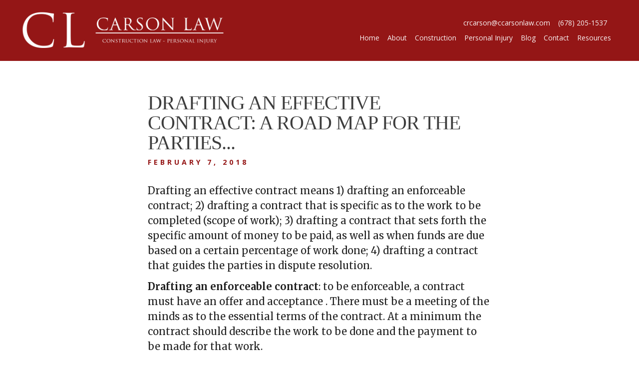

--- FILE ---
content_type: text/html; charset=utf-8
request_url: https://carson-law.com/drafting-an-effective-contract-a-road-map-for-the-parties
body_size: 102463
content:

    <!DOCTYPE html>
    <html lang="en-US">
      <head>
        <title data-rh="">Drafting an effective contract: A road map for the parties....</title><meta data-rh="" name="description" content="Drafting an effective contract means 1) drafting an enforceable contract; 2) drafting a contract that is specific as to the work to be completed (scope of work);  3) drafting a contract that sets forth the specific amount of money to be paid, as well as when funds are due based on a certain percentage of work done..."/><meta data-rh="" property="og:url" content="https://carson-law.com/drafting-an-effective-contract-a-road-map-for-the-parties"/><meta data-rh="" property="og:type" content="article"/><meta data-rh="" property="og:title" content="Drafting an effective contract: A road map for the parties...."/><meta data-rh="" property="og:description" content="Drafting an effective contract means 1) drafting an enforceable contract; 2) drafting a contract that is specific as to the work to be completed (scope of work);  3) drafting a contract that sets forth the specific amount of money to be paid, as well as when funds are due based on a certain percentage of work done..."/>
        <meta name="viewport" content= "width=device-width, initial-scale=1.0">
        <style type="text/css" >html,body,div,span,applet,object,iframe,h1,h2,h3,h4,h5,h6,p,blockquote,pre,a,abbr,acronym,address,big,cite,code,del,dfn,em,img,ins,kbd,q,s,samp,small,strike,strong,sub,sup,tt,var,b,u,i,center,dl,dt,dd,ol,ul,li,fieldset,form,label,legend,table,caption,tbody,tfoot,thead,tr,th,td,article,aside,canvas,details,embed,figure,figcaption,footer,header,hgroup,menu,nav,output,ruby,section,summary,time,mark,audio,video{margin:0;padding:0;border:0;font-size:100%;font:inherit;vertical-align:baseline}article,aside,details,figcaption,figure,footer,header,hgroup,menu,nav,section{display:block}body{line-height:1}ol,ul{list-style:none}blockquote,q{quotes:none}blockquote:before,blockquote:after,q:before,q:after{content:'';content:none}table{border-collapse:collapse;border-spacing:0}</style>
        <!-- 
  Google Fonts <link> tag. 
  ========================

  This link tag imports the fonts you need from Google Fonts.
  Visit the link below to see the current fonts in-use, or
  to select new fonts. If you modify the fonts, make sure
  to copy/paste the new "embed" code that Google Fonts 
  provides.

  https://fonts.google.com/specimen/Cinzel?sidebar.open&selection.family=Cinzel:wght@400;700|Fjalla+One|Merriweather:ital,wght@0,400;0,700;1,400|Open+Sans:ital,wght@0,400;0,700;1,400|PT+Serif:wght@400;700&preview.text=Let%27s+roll+up+our+sleeves&preview.text_type=custom&category=Serif&query=Cinzel
-->
<link href="https://fonts.googleapis.com/css2?family=Cinzel:wght@400;700&family=Fjalla+One&family=Merriweather:ital,wght@0,400;0,700;1,400&family=Open+Sans:ital,wght@0,400;0,700;1,400&family=PT+Serif:wght@400;700&display=swap" rel="stylesheet">

<script src="https://ajax.googleapis.com/ajax/libs/jquery/1.11.3/jquery.min.js">
</script>
<script src="https://kit.fontawesome.com/4678887713.js" crossorigin="anonymous">
</script>

<!-- Lightbox -->
<script src="https://cdnjs.cloudflare.com/ajax/libs/lightbox2/2.11.1/js/lightbox.min.js" integrity="sha256-CtKylYan+AJuoH8jrMht1+1PMhMqrKnB8K5g012WN5I="
 crossorigin="anonymous">
</script>
<link rel="stylesheet" href="https://cdnjs.cloudflare.com/ajax/libs/lightbox2/2.11.1/css/lightbox.min.css" integrity="sha256-tBxlolRHP9uMsEFKVk+hk//ekOlXOixLKvye5W2WR5c="
 crossorigin="anonymous" />

<!-- Parallax Effect -->
<script src="https://cdnjs.cloudflare.com/ajax/libs/parallax.js/1.5.0/parallax.min.js" integrity="sha256-Jhqqct9kdspgS5FC1W1f/cBOkdDoWMV3eWhU14cqzoY="
 crossorigin="anonymous">
</script>

<style>
	main {
		min-height: calc(100vh - 271px);
	}

	.btn.cta {
		display: inline-block;
		background: #941616;
		color: white !important;
		text-decoration: none;
		line-height: 1.15rem;
		font-size: 1rem;
		padding: 0.65rem 1rem;
		font-weight: bold;
		border: 3px solid rgba(0, 0, 0, 0);
		position: relative;
		transition: outline-color 300ms ease-out;
		outline: 2px solid rgba(0, 0, 0, 0);
		outline-offset: 2px;
		font-style: normal;
	}

	.btn.cta:hover {
		outline: 2px solid #941616;
	}

	.cs-card p {
		margin-top: 0.5rem !important;
	}

	.cs-card>div:last-child {
		box-shadow: 0 0 3px rgba(0, 0, 0, 0.1) !important;
		border: 1px solid rgba(0, 0, 0, 0.15);
		border-radius: 3px;
		background: rgba(232, 243, 246, 0.15);
	}

	.cs-card h1,
	.cs-card h2 {
		line-height: 1.25 !important;
	}

	.cs-card h1 {
		font-size: 1.5rem !important;
	}

	.btn.cta,
	.cs-rich-text .ql-container h2,
	.cs-rich-text .ql-container h3,
	.cs-rich-text .ql-container h4,
	.cs-rich-text .ql-container h5,
	.cs-rich-text .ql-container h6,
	.cs-card .ql-container h2,
	.cs-card .ql-container h3,
	.cs-card .ql-container h4,
	.cs-card .ql-container h5,
	.cs-card .ql-container h6,
	.site-header,
	.site-footer {
		font-family: 'Open Sans', sans-serif !important;
	}

	.cs-card .ql-container h1,
	.cs-card .ql-container h2,
	.cs-rich-text .ql-container h1,
	.cs-rich-text .ql-container h2 {
		color: rgba(0, 0, 0, 0.76);
		font-weight: normal !important;
	}

	.cs-rich-text .ql-container h1,
	.cs-rich-text .ql-container h2 {
		/* font-family: 'Fjalla One', sans-serif !important; */
		/* font-family: Cinzel, serif !important; */
		font-family: 'Times', serif !important;
		font-weight: 400 !important;
		/* text-shadow: 2px 2px 0 white, 3px 3px 0 rgba(0, 0, 0, 0.3); */
		font-size: 35px !important;
		line-height: 1.2 !important;
		text-transform: uppercase;
		margin-bottom: 1rem !important;
	}

	.cs-rich-text .ql-container h1 + h6 {
		margin: -0.5rem 0 2rem;
	}

	/* .cs-rich-text .ql-container h1,
  .cs-rich-text .ql-container h2 {
    color: rgba(0,0,0,0.88) !important;
    line-height: 1.35 !important;
  } */

	.cs-rich-text .ql-container h6,
	.cs-card .ql-container h6 {
		color: #941616;
		letter-spacing: 5px;
	}

	.cs-rich-text .ql-container h6+h1,
	.cs-rich-text .ql-container h6+h2 {
		margin-top: 0.5rem !important;
	}

	.cs-card .ql-container h6 {
		margin: 0 !important;
	}

	.cs-card .ql-container h1 {
		margin: 0 !important;
	}

	/* .cs-rich-text .ql-container h1 u,
  .cs-card .ql-container h1 u {
    box-shadow: 0px -0.35em 0px rgba(98, 180, 222, 0.28) inset;
    text-shadow: 0 0 6px white;
    text-decoration: none;
  } */

	.cs-rich-text .ql-container p,
	.cs-rich-text .ql-container li {
		font-size: 1.25rem !important;
		font-family: 'Merriweather', serif !important;
		/* font-family: 'Open Sans', sans-serif !important; */
	}

	.cs-rich-text .ql-container p {
		margin-top: 0.75rem !important;
	}

	.cs-rich-text .ql-container a,
	.pulled-review a {
		color: #941616 !important;
	}

	.cs-card .ql-container h1 {
		font-size: 1.5rem !important;
    font-weight: bold !important;
    line-height: 1 !important;
    margin-bottom: 0.75rem !important;
	}

	.cs-container--prose {
		max-width: 45rem !important;
		margin: 0 auto;
		box-sizing: border-box;
	}

	@media screen and (min-width: 768px) {
		.cs-rich-text .ql-container h1,
		.cs-rich-text .ql-container h2 {
			font-size: 40px !important;
			line-height: 1 !important;
			letter-spacing: -1px;
		}

		/* .cs-rich-text .ql-container h2 {
			font-size: 34px !important;
		} */

		.cs-rich-text .ql-container h3 {
			font-size: 24px !important;
		}
	}
</style>

<style>
	.pulled-review-wrapper {
		margin: 3rem 0 1rem !important;
    padding: 2rem 1rem 1rem 4rem;
    color: rgba(0,0,0,0.88);
    background: #eee;
    border-top: 3px solid #941616;
    border-bottom: 3px solid #941616;
	}

	.pulled-review {
		position: relative;
		max-width: 800px;
		margin: 2rem auto;
		font-size: 1.5rem !important;
		font-family: Merriweather, serif !important;
		padding: 0 1rem;
	}

	.pulled-review::before {
		content: '“';
		position: absolute;
		left: -0.45em;
		top: -0.5em;
		font-size: 200px !important;
		opacity: 0.15;
		font-family: Arial, serif !important;
		font-weight: 900 !important;
		font-style: normal;
	}

	.pulled-review cite {
		display: block;
		font-size: 1.35rem;
		margin-top: 0.5rem;
		position: relative;
		font-style: normal;
		margin-left: 1.5rem;
	}

	.pulled-review cite::before {
		content: '–';
		position: absolute;
		left: -1.5rem;
	}
</style>

<script>
	$(document).ready(function() {
    if (window.parent !== window) {
      function fixLinks() {
        $('header a, footer a').each(function(_, el) {
          var $el = $(el);
          if (!/viewport=/.test($el.attr('href')) && !/^tel/.test(($el.attr('href')))) {
            var url = new URL($el.attr('href'), window.location.origin);
            url.searchParams.append('viewport', 'true');
            $el.attr('href', url.toString());
          }
        });
      }
      fixLinks();
      setInterval(fixLinks, 1000);
    }
});

</script>

<!-- Start Lightbox Component -->
<style>
	blueslide-lightbox {
		display: grid;
		grid-template-columns: repeat(2, 1fr);
		grid-gap: 8px 10px;
		max-width: 1000px;
		margin: 2rem auto;
	}

	blueslide-lightbox a {
		display: block;
		width: 100%;
		height: 300px;
		background-position: center center;
		/* border: 4px solid rgba(0,0,0,1); */
		box-shadow: 0 0 8px rgba(0, 0, 0, 0.2);
	}

	@media screen and (min-width: 768px) {
		blueslide-lightbox {
			grid-template-columns: repeat(4, 1fr);
		}
	}
</style>
<script type="module">
	class BlueSlideLightbox extends HTMLElement { constructor() { super(); this.uploading = false; this.results = []; const srcset
	= (this.getAttribute("srcset") || "") .split(",") .map((src) => src.trim()); const lightbox = Math.random().toString(16).slice(2);
	const title = this.getAttribute('title') || ''; srcset.forEach(src => { const link = document.createElement('a'); link.classList.add('blueslide-lightbox__thumbnail');
	link.setAttribute('data-lightbox', lightbox); link.setAttribute('data-title', title); link.setAttribute('href', src); link.style.backgroundImage
	= `url(${src})`; this.appendChild(link); }); // Re-init lightbox. window.lightbox.init(); } } if (!customElements.get("blueslide-lightbox"))
	{ customElements.define("blueslide-lightbox", BlueSlideLightbox); }
</script>
<!-- End Lightbox Component -->

<!-- Start Parallax Component -->
<style>
	blueslide-parallax {
		display: block;
	}
</style>
<script type="module">
	class BlueSlideParallax extends HTMLElement { connectedCallback() { $(this).parallax({imageSrc: this.getAttribute('src')});
	} disconnectedCallback() { $(this).parallax('destroy'); } } if (!customElements.get("blueslide-parallax")) { customElements.define("blueslide-parallax",
	BlueSlideParallax); }
</script>
<!-- End Parallax Component -->
        <style type="text/css" data-ssr="true">
          .c015 {
  width: 100%;
  margin-left: auto;
  margin-right: auto;
}
.c016 {
  padding: 1rem;
  max-width: 40rem;
}
.c017 {
  padding: 1rem;
  max-width: 65rem;
}
.c018 {
  padding: 1rem;
  max-width: 85rem;
}
.c019 {
  padding: 0;
  max-width: 100%;
}
.c0111 {
  color: rgba(0, 0, 0, 0.87);
}
.c0111 .text-align--left {
  text-align: left;
}
.c0111 .text-align--right {
  text-align: right;
}
.c0111 .text-align--center {
  text-align: center;
}
.c0111 .text-align--justify {
  text-align: justify;
}
.c0111 h1, .c0111 h2, .c0111 h3, .c0111 h4, .c0111 h5, .c0111 h6, .c0111 .h1, .c0111 .h2, .c0111 .h3, .c0111 .h4, .c0111 .h5, .c0111 .h6 {
  color: rgba(0, 0, 0, 0.87);
}
.c0111 strong, .c0111 b {
  font-weight: 700;
}
.c0111 em, .c0111 i {
  font-style: italic;
}
.c0111 a {
  color: rgb(0, 0, 255);
}
.c0111 ol, .c0111 ul {
  font-family: system-ui;
  font-weight: normal;
}
.c0111 hr {
  border: none;
  height: 1px;
  background: rgba(0, 0, 0, 0.38);
}
.c0111 ol {
  margin-left: 1.5rem;
  list-style-type: decimal;
  list-style-position: outside;
}
.c0111 ol li {
  padding-left: 0.5rem;
}
.c0111 ul {
  margin-left: 1.5rem;
  list-style-type: disc;
  list-style-position: outside;
}
.c0111 ul li {
  padding-left: 0.5rem;
}
.c0111 li ul, .c0111 li ol {
  margin-top: 0;
  margin-left: 1rem;
}
.c0111 h1, .c0111 .h1 {
  font-family: system-ui;
  font-weight: bold;
}
.c0111 h2, .c0111 .h2 {
  font-family: system-ui;
  font-weight: bold;
}
.c0111 h3, .c0111 .h3 {
  font-family: system-ui;
  font-weight: bold;
}
.c0111 h4, .c0111 .h4 {
  font-family: system-ui;
  font-weight: bold;
}
.c0111 h5, .c0111 .h5 {
  font-family: system-ui;
  font-weight: bold;
}
.c0111 h6, .c0111 .h6 {
  font-family: system-ui;
  font-weight: bold;
  text-transform: uppercase;
}
.c0111 p, .c0111 .p {
  font-family: system-ui;
  font-weight: normal;
}
.c0111 blockquote, .c0111 .blockquote {
  font-style: italic;
  font-family: system-ui;
  font-weight: normal;
}
@media (min-width: 0px) {
  .c0111 blockquote, .c0111 .blockquote {
    font-size: 1.2rem;
    margin-top: 1.5rem;
    line-height: 1.5;
  }
}
@media (min-width: 600px) {
  .c0111 blockquote, .c0111 .blockquote {
    font-size: 1.2rem;
    margin-top: 1.5rem;
    line-height: 1.5;
  }
}
@media (min-width: 960px) {
  .c0111 blockquote, .c0111 .blockquote {
    font-size: 1.2rem;
    margin-top: 1.5rem;
    line-height: 1.5;
  }
}
@media (min-width: 1280px) {
  .c0111 blockquote, .c0111 .blockquote {
    font-size: 1.2rem;
    margin-top: 1.5rem;
    line-height: 1.5;
  }
}
@media (min-width: 1920px) {
  .c0111 blockquote, .c0111 .blockquote {
    font-size: 1.2rem;
    margin-top: 1.5rem;
    line-height: 1.5;
  }
}
@media (min-width: 0px) {
  .c0111 p, .c0111 .p {
    font-size: 1rem;
    margin-top: 1.5rem;
    line-height: 1.5;
  }
}
@media (min-width: 600px) {
  .c0111 p, .c0111 .p {
    font-size: 1rem;
    margin-top: 1.5rem;
    line-height: 1.5;
  }
}
@media (min-width: 960px) {
  .c0111 p, .c0111 .p {
    font-size: 1rem;
    margin-top: 1.5rem;
    line-height: 1.5;
  }
}
@media (min-width: 1280px) {
  .c0111 p, .c0111 .p {
    font-size: 1rem;
    margin-top: 1.5rem;
    line-height: 1.5;
  }
}
@media (min-width: 1920px) {
  .c0111 p, .c0111 .p {
    font-size: 1rem;
    margin-top: 1.5rem;
    line-height: 1.5;
  }
}
@media (min-width: 0px) {
  .c0111 h6, .c0111 .h6 {
    font-size: 0.875rem;
    margin-top: 1.875rem;
    line-height: 1.5;
  }
}
@media (min-width: 600px) {
  .c0111 h6, .c0111 .h6 {
    font-size: 0.875rem;
    margin-top: 1.875rem;
    line-height: 1.5;
  }
}
@media (min-width: 960px) {
  .c0111 h6, .c0111 .h6 {
    font-size: 0.875rem;
    margin-top: 1.875rem;
    line-height: 1.5;
  }
}
@media (min-width: 1280px) {
  .c0111 h6, .c0111 .h6 {
    font-size: 0.875rem;
    margin-top: 1.875rem;
    line-height: 1.5;
  }
}
@media (min-width: 1920px) {
  .c0111 h6, .c0111 .h6 {
    font-size: 0.875rem;
    margin-top: 1.875rem;
    line-height: 1.5;
  }
}
@media (min-width: 0px) {
  .c0111 h5, .c0111 .h5 {
    font-size: 1rem;
    margin-top: 1.875rem;
    line-height: 1.5;
  }
}
@media (min-width: 600px) {
  .c0111 h5, .c0111 .h5 {
    font-size: 1rem;
    margin-top: 1.875rem;
    line-height: 1.5;
  }
}
@media (min-width: 960px) {
  .c0111 h5, .c0111 .h5 {
    font-size: 1rem;
    margin-top: 1.875rem;
    line-height: 1.5;
  }
}
@media (min-width: 1280px) {
  .c0111 h5, .c0111 .h5 {
    font-size: 1rem;
    margin-top: 1.875rem;
    line-height: 1.5;
  }
}
@media (min-width: 1920px) {
  .c0111 h5, .c0111 .h5 {
    font-size: 1rem;
    margin-top: 1.875rem;
    line-height: 1.5;
  }
}
@media (min-width: 0px) {
  .c0111 h4, .c0111 .h4 {
    font-size: 1.25rem;
    margin-top: 2.25rem;
    line-height: 1.5;
  }
}
@media (min-width: 600px) {
  .c0111 h4, .c0111 .h4 {
    font-size: 1.25rem;
    margin-top: 2.25rem;
    line-height: 1.5;
  }
}
@media (min-width: 960px) {
  .c0111 h4, .c0111 .h4 {
    font-size: 1.25rem;
    margin-top: 2.25rem;
    line-height: 1.5;
  }
}
@media (min-width: 1280px) {
  .c0111 h4, .c0111 .h4 {
    font-size: 1.25rem;
    margin-top: 2.25rem;
    line-height: 1.5;
  }
}
@media (min-width: 1920px) {
  .c0111 h4, .c0111 .h4 {
    font-size: 1.25rem;
    margin-top: 2.25rem;
    line-height: 1.5;
  }
}
@media (min-width: 0px) {
  .c0111 h3, .c0111 .h3 {
    font-size: 1.5rem;
    margin-top: 2.25rem;
    line-height: 1.5;
  }
}
@media (min-width: 600px) {
  .c0111 h3, .c0111 .h3 {
    font-size: 1.5rem;
    margin-top: 2.25rem;
    line-height: 1.5;
  }
}
@media (min-width: 960px) {
  .c0111 h3, .c0111 .h3 {
    font-size: 1.5rem;
    margin-top: 2.25rem;
    line-height: 1.5;
  }
}
@media (min-width: 1280px) {
  .c0111 h3, .c0111 .h3 {
    font-size: 1.5rem;
    margin-top: 2.25rem;
    line-height: 1.5;
  }
}
@media (min-width: 1920px) {
  .c0111 h3, .c0111 .h3 {
    font-size: 1.5rem;
    margin-top: 2.25rem;
    line-height: 1.5;
  }
}
@media (min-width: 0px) {
  .c0111 h2, .c0111 .h2 {
    font-size: 1.75rem;
    margin-top: 2.625rem;
    line-height: 1.5;
  }
}
@media (min-width: 600px) {
  .c0111 h2, .c0111 .h2 {
    font-size: 1.75rem;
    margin-top: 2.625rem;
    line-height: 1.5;
  }
}
@media (min-width: 960px) {
  .c0111 h2, .c0111 .h2 {
    font-size: 1.75rem;
    margin-top: 2.625rem;
    line-height: 1.5;
  }
}
@media (min-width: 1280px) {
  .c0111 h2, .c0111 .h2 {
    font-size: 1.75rem;
    margin-top: 2.625rem;
    line-height: 1.5;
  }
}
@media (min-width: 1920px) {
  .c0111 h2, .c0111 .h2 {
    font-size: 1.75rem;
    margin-top: 2.625rem;
    line-height: 1.5;
  }
}
@media (min-width: 0px) {
  .c0111 h1, .c0111 .h1 {
    font-size: 2rem;
    margin-top: 3rem;
    line-height: 1.5;
  }
}
@media (min-width: 600px) {
  .c0111 h1, .c0111 .h1 {
    font-size: 2rem;
    margin-top: 3rem;
    line-height: 1.5;
  }
}
@media (min-width: 960px) {
  .c0111 h1, .c0111 .h1 {
    font-size: 2rem;
    margin-top: 3rem;
    line-height: 1.5;
  }
}
@media (min-width: 1280px) {
  .c0111 h1, .c0111 .h1 {
    font-size: 2rem;
    margin-top: 3rem;
    line-height: 1.5;
  }
}
@media (min-width: 1920px) {
  .c0111 h1, .c0111 .h1 {
    font-size: 2rem;
    margin-top: 3rem;
    line-height: 1.5;
  }
}
@media (min-width: 0px) {
  .c0111 hr {
    font-size: 1rem;
    margin-top: 1.5rem;
    line-height: 1.5;
  }
}
@media (min-width: 600px) {
  .c0111 hr {
    font-size: 1rem;
    margin-top: 1.5rem;
    line-height: 1.5;
  }
}
@media (min-width: 960px) {
  .c0111 hr {
    font-size: 1rem;
    margin-top: 1.5rem;
    line-height: 1.5;
  }
}
@media (min-width: 1280px) {
  .c0111 hr {
    font-size: 1rem;
    margin-top: 1.5rem;
    line-height: 1.5;
  }
}
@media (min-width: 1920px) {
  .c0111 hr {
    font-size: 1rem;
    margin-top: 1.5rem;
    line-height: 1.5;
  }
}
@media (min-width: 0px) {
  .c0111 ol, .c0111 ul {
    font-size: 1rem;
    margin-top: 1.125rem;
    line-height: 1.5;
  }
}
@media (min-width: 600px) {
  .c0111 ol, .c0111 ul {
    font-size: 1rem;
    margin-top: 1.125rem;
    line-height: 1.5;
  }
}
@media (min-width: 960px) {
  .c0111 ol, .c0111 ul {
    font-size: 1rem;
    margin-top: 1.125rem;
    line-height: 1.5;
  }
}
@media (min-width: 1280px) {
  .c0111 ol, .c0111 ul {
    font-size: 1rem;
    margin-top: 1.125rem;
    line-height: 1.5;
  }
}
@media (min-width: 1920px) {
  .c0111 ol, .c0111 ul {
    font-size: 1rem;
    margin-top: 1.125rem;
    line-height: 1.5;
  }
}
.c0110 {
  margin: 0;
  position: relative;
  box-sizing: border-box;
}
.c0110 .ql-clipboard {
  top: 50%;
  left: -100000px;
  height: 1px;
  position: absolute;
  overflow-y: hidden;
}
.c0110 .ql-clipboard p {
  margin: 0;
  padding: 0;
}
.c0110 .ql-editor {
  outline: none;
}
.c0112 {
  top: 0;
  left: 0;
  width: 100vw;
  height: 0;
  z-index: 1000;
  position: fixed;
  transform: translate3d(0, 0, 0);
  background: rgba(0, 0, 0, 0);
  transition: background 300ms, height 0ms 300ms;
  -webkit-tap-highlight-color: rgba(0, 0, 0, 0);
}
.c0112.c0113 {
  height: 100vh;
  background: rgba(0, 0, 0, 0.3);
  transition: background 300ms;
}
.c011 {
  display: flex;
  position: relative;
  box-sizing: border-box;
  transition: padding-top 200ms;
  padding-top: 60px;
  flex-direction: column;
}
.c012 {
  padding-top: 50px;
}
.c013 {
  padding-top: 0;
}
.c014 {
  position: relative;
  box-sizing: border-box;
}
        </style>
        <style data-styled="true" data-styled-version="5.0.1">html{line-height:1.15;-webkit-text-size-adjust:100%;}
body{margin:0;}
main{display:block;}
h1{font-size:2em;margin:0.67em 0;}
hr{box-sizing:content-box;height:0;overflow:visible;}
pre{font-family:monospace,monospace;font-size:1em;}
a{background-color:transparent;}
abbr[title]{border-bottom:none;-webkit-text-decoration:underline;text-decoration:underline;-webkit-text-decoration:underline dotted;text-decoration:underline dotted;}
b,strong{font-weight:bolder;}
code,kbd,samp{font-family:monospace,monospace;font-size:1em;}
small{font-size:80%;}
sub,sup{font-size:75%;line-height:0;position:relative;vertical-align:baseline;}
sub{bottom:-0.25em;}
sup{top:-0.5em;}
img{border-style:none;}
button,input,optgroup,select,textarea{font-family:inherit;font-size:100%;line-height:1.15;margin:0;}
button,input{overflow:visible;}
button,select{text-transform:none;}
button,[type="button"],[type="reset"],[type="submit"]{-webkit-appearance:button;}
button::-moz-focus-inner,[type="button"]::-moz-focus-inner,[type="reset"]::-moz-focus-inner,[type="submit"]::-moz-focus-inner{border-style:none;padding:0;}
button:-moz-focusring,[type="button"]:-moz-focusring,[type="reset"]:-moz-focusring,[type="submit"]:-moz-focusring{outline:1px dotted ButtonText;}
fieldset{padding:0.35em 0.75em 0.625em;}
legend{box-sizing:border-box;color:inherit;display:table;max-width:100%;padding:0;white-space:normal;}
progress{vertical-align:baseline;}
textarea{overflow:auto;}
[type="checkbox"],[type="radio"]{box-sizing:border-box;padding:0;}
[type="number"]::-webkit-inner-spin-button,[type="number"]::-webkit-outer-spin-button{height:auto;}
[type="search"]{-webkit-appearance:textfield;outline-offset:-2px;}
[type="search"]::-webkit-search-decoration{-webkit-appearance:none;}
::-webkit-file-upload-button{-webkit-appearance:button;font:inherit;}
details{display:block;}
summary{display:list-item;}
template{display:none;}
[hidden]{display:none;}
data-styled.g152[id="sc-global-iFPQQu1"]{content:"sc-global-iFPQQu1,"}
body{--mint-breakpoints-lg:1280;--mint-breakpoints-md:960;--mint-breakpoints-sm:600;--mint-breakpoints-xl:1920;--mint-breakpoints-xs:0;--mint-comp-divider-size:1px;--mint-modular-scale:1.61803398875;--mint-palette-action-active:rgba(0,0,0,0.54);--mint-palette-action-disabled-background:rgba(0,0,0,0.12);--mint-palette-action-disabled:rgba(0,0,0,0.26);--mint-palette-action-hover-opacity:0.08;--mint-palette-action-hover:rgba(0,0,0,0.08);--mint-palette-action-selected:rgba(0,0,0,0.14);--mint-palette-background-default:#fafafa;--mint-palette-background-surface:#fff;--mint-palette-divider:rgba(0,0,0,0.12);--mint-palette-error-contrast-text:#fff;--mint-palette-error-dark:#d32f2f;--mint-palette-error-light:#e57373;--mint-palette-error-main:#f44336;--mint-palette-neutral-100:#f5f5f5;--mint-palette-neutral-200:#eeeeee;--mint-palette-neutral-300:#e0e0e0;--mint-palette-neutral-400:#bdbdbd;--mint-palette-neutral-500:#9e9e9e;--mint-palette-neutral-50:#fafafa;--mint-palette-neutral-600:#757575;--mint-palette-neutral-700:#616161;--mint-palette-neutral-800:#424242;--mint-palette-neutral-900:#212121;--mint-palette-neutral-a-100:#d5d5d5;--mint-palette-neutral-a-200:#aaaaaa;--mint-palette-neutral-a-400:#303030;--mint-palette-neutral-a-700:#616161;--mint-palette-primary-contrast-text:#fff;--mint-palette-primary-dark:#1976d2;--mint-palette-primary-light:#64b5f6;--mint-palette-primary-main:#2196f3;--mint-palette-secondary-contrast-text:#fff;--mint-palette-secondary-dark:#303f9f;--mint-palette-secondary-light:#7986cb;--mint-palette-secondary-main:#3f51b5;--mint-palette-text-disabled:rgba(0,0,0,0.38);--mint-palette-text-hint:rgba(0,0,0,0.38);--mint-palette-text-primary:rgba(0,0,0,0.87);--mint-palette-text-secondary:rgba(0,0,0,0.54);--mint-palette-tonal-offset:0.2;--mint-palette-warning-contrast-text:#fff;--mint-palette-warning-dark:#e64a19;--mint-palette-warning-light:#ff8a65;--mint-palette-warning-main:#ff5722;--mint-shadows-0:none;--mint-shadows-10:0px 6px 6px -3px rgba(0,0,0,0.2),0px 10px 14px 1px rgba(0,0,0,0.14),0px 4px 18px 3px rgba(0,0,0,0.12);--mint-shadows-11:0px 6px 7px -4px rgba(0,0,0,0.2),0px 11px 15px 1px rgba(0,0,0,0.14),0px 4px 20px 3px rgba(0,0,0,0.12);--mint-shadows-12:0px 7px 8px -4px rgba(0,0,0,0.2),0px 12px 17px 2px rgba(0,0,0,0.14),0px 5px 22px 4px rgba(0,0,0,0.12);--mint-shadows-13:0px 7px 8px -4px rgba(0,0,0,0.2),0px 13px 19px 2px rgba(0,0,0,0.14),0px 5px 24px 4px rgba(0,0,0,0.12);--mint-shadows-14:0px 7px 9px -4px rgba(0,0,0,0.2),0px 14px 21px 2px rgba(0,0,0,0.14),0px 5px 26px 4px rgba(0,0,0,0.12);--mint-shadows-15:0px 8px 9px -5px rgba(0,0,0,0.2),0px 15px 22px 2px rgba(0,0,0,0.14),0px 6px 28px 5px rgba(0,0,0,0.12);--mint-shadows-16:0px 8px 10px -5px rgba(0,0,0,0.2),0px 16px 24px 2px rgba(0,0,0,0.14),0px 6px 30px 5px rgba(0,0,0,0.12);--mint-shadows-17:0px 8px 11px -5px rgba(0,0,0,0.2),0px 17px 26px 2px rgba(0,0,0,0.14),0px 6px 32px 5px rgba(0,0,0,0.12);--mint-shadows-18:0px 9px 11px -5px rgba(0,0,0,0.2),0px 18px 28px 2px rgba(0,0,0,0.14),0px 7px 34px 6px rgba(0,0,0,0.12);--mint-shadows-19:0px 9px 12px -6px rgba(0,0,0,0.2),0px 19px 29px 2px rgba(0,0,0,0.14),0px 7px 36px 6px rgba(0,0,0,0.12);--mint-shadows-1:0px 1px 3px 0px rgba(0,0,0,0.2),0px 1px 1px 0px rgba(0,0,0,0.14),0px 2px 1px -1px rgba(0,0,0,0.12);--mint-shadows-20:0px 10px 13px -6px rgba(0,0,0,0.2),0px 20px 31px 3px rgba(0,0,0,0.14),0px 8px 38px 7px rgba(0,0,0,0.12);--mint-shadows-21:0px 10px 13px -6px rgba(0,0,0,0.2),0px 21px 33px 3px rgba(0,0,0,0.14),0px 8px 40px 7px rgba(0,0,0,0.12);--mint-shadows-22:0px 10px 14px -6px rgba(0,0,0,0.2),0px 22px 35px 3px rgba(0,0,0,0.14),0px 8px 42px 7px rgba(0,0,0,0.12);--mint-shadows-23:0px 11px 14px -7px rgba(0,0,0,0.2),0px 23px 36px 3px rgba(0,0,0,0.14),0px 9px 44px 8px rgba(0,0,0,0.12);--mint-shadows-24:0px 11px 15px -7px rgba(0,0,0,0.2),0px 24px 38px 3px rgba(0,0,0,0.14),0px 9px 46px 8px rgba(0,0,0,0.12);--mint-shadows-2:0px 1px 5px 0px rgba(0,0,0,0.2),0px 2px 2px 0px rgba(0,0,0,0.14),0px 3px 1px -2px rgba(0,0,0,0.12);--mint-shadows-3:0px 1px 8px 0px rgba(0,0,0,0.2),0px 3px 4px 0px rgba(0,0,0,0.14),0px 3px 3px -2px rgba(0,0,0,0.12);--mint-shadows-4:0px 2px 4px -1px rgba(0,0,0,0.2),0px 4px 5px 0px rgba(0,0,0,0.14),0px 1px 10px 0px rgba(0,0,0,0.12);--mint-shadows-5:0px 3px 5px -1px rgba(0,0,0,0.2),0px 5px 8px 0px rgba(0,0,0,0.14),0px 1px 14px 0px rgba(0,0,0,0.12);--mint-shadows-6:0px 3px 5px -1px rgba(0,0,0,0.2),0px 6px 10px 0px rgba(0,0,0,0.14),0px 1px 18px 0px rgba(0,0,0,0.12);--mint-shadows-7:0px 4px 5px -2px rgba(0,0,0,0.2),0px 7px 10px 1px rgba(0,0,0,0.14),0px 2px 16px 1px rgba(0,0,0,0.12);--mint-shadows-8:0px 5px 5px -3px rgba(0,0,0,0.2),0px 8px 10px 1px rgba(0,0,0,0.14),0px 3px 14px 2px rgba(0,0,0,0.12);--mint-shadows-9:0px 5px 6px -3px rgba(0,0,0,0.2),0px 9px 12px 1px rgba(0,0,0,0.14),0px 3px 16px 2px rgba(0,0,0,0.12);--mint-spacing:4;--mint-typography-baseline:1;--mint-typography-body-font-family:'Open Sans',sans-serif;--mint-typography-body-font-size-lg:1.15rem;--mint-typography-body-font-size-md:1rem;--mint-typography-body-font-size-sm:1rem;--mint-typography-body-font-size-xl:1.35rem;--mint-typography-body-font-size-xs:1rem;--mint-typography-body-font-stretch:none;--mint-typography-body-font-style:normal;--mint-typography-body-font-variant:normal;--mint-typography-body-font-weight:400;--mint-typography-body-letter-spacing:normal;--mint-typography-body-line-height:1.35;--mint-typography-body-rvr-lg:1;--mint-typography-body-rvr-md:0.75;--mint-typography-body-rvr-sm:0.75;--mint-typography-body-rvr-xl:1.25;--mint-typography-body-rvr-xs:0.75;--mint-typography-body-text-transform:none;--mint-typography-body-vr:0.75;--mint-typography-button-font-family:'Rubik',sans-serif;--mint-typography-button-font-size-lg:0.850rem;--mint-typography-button-font-size-md:0.825rem;--mint-typography-button-font-size-sm:0.8rem;--mint-typography-button-font-size-xl:0.900rem;--mint-typography-button-font-size-xs:0.8rem;--mint-typography-button-font-stretch:none;--mint-typography-button-font-style:normal;--mint-typography-button-font-variant:normal;--mint-typography-button-font-weight:400;--mint-typography-button-letter-spacing:normal;--mint-typography-button-line-height:1.75;--mint-typography-button-rvr-lg:0.75;--mint-typography-button-rvr-md:0.5;--mint-typography-button-rvr-sm:0.5;--mint-typography-button-rvr-xl:1;--mint-typography-button-rvr-xs:0.5;--mint-typography-button-text-transform:none;--mint-typography-button-vr:0.75;--mint-typography-caption-font-family:'Rubik',sans-serif;--mint-typography-caption-font-size-lg:1rem;--mint-typography-caption-font-size-md:1rem;--mint-typography-caption-font-size-sm:1rem;--mint-typography-caption-font-size-xl:1rem;--mint-typography-caption-font-size-xs:1rem;--mint-typography-caption-font-stretch:none;--mint-typography-caption-font-style:normal;--mint-typography-caption-font-variant:normal;--mint-typography-caption-font-weight:400;--mint-typography-caption-letter-spacing:normal;--mint-typography-caption-line-height:1.35;--mint-typography-caption-rvr-lg:0.75;--mint-typography-caption-rvr-md:0.75;--mint-typography-caption-rvr-sm:0.75;--mint-typography-caption-rvr-xl:0.75;--mint-typography-caption-rvr-xs:0.75;--mint-typography-caption-text-transform:none;--mint-typography-caption-vr:0.75;--mint-typography-control-font-family:'Rubik',sans-serif;--mint-typography-control-font-size-lg:0.950rem;--mint-typography-control-font-size-md:0.925rem;--mint-typography-control-font-size-sm:0.900rem;--mint-typography-control-font-size-xl:0.975rem;--mint-typography-control-font-size-xs:0.900rem;--mint-typography-control-font-stretch:none;--mint-typography-control-font-style:normal;--mint-typography-control-font-variant:normal;--mint-typography-control-font-weight:400;--mint-typography-control-letter-spacing:normal;--mint-typography-control-line-height:1.75;--mint-typography-control-rvr-lg:0.75;--mint-typography-control-rvr-md:0.5;--mint-typography-control-rvr-sm:0.5;--mint-typography-control-rvr-xl:1;--mint-typography-control-rvr-xs:0.5;--mint-typography-control-text-transform:none;--mint-typography-control-vr:0.75;--mint-typography-dense-font-family:'Rubik',sans-serif;--mint-typography-dense-font-size-lg:0.9rem;--mint-typography-dense-font-size-md:0.8rem;--mint-typography-dense-font-size-sm:0.8rem;--mint-typography-dense-font-size-xl:1rem;--mint-typography-dense-font-size-xs:0.8rem;--mint-typography-dense-font-stretch:none;--mint-typography-dense-font-style:normal;--mint-typography-dense-font-variant:normal;--mint-typography-dense-font-weight:400;--mint-typography-dense-letter-spacing:normal;--mint-typography-dense-line-height:1.6;--mint-typography-dense-rvr-lg:0.75;--mint-typography-dense-rvr-md:0.75;--mint-typography-dense-rvr-sm:0.75;--mint-typography-dense-rvr-xl:0.75;--mint-typography-dense-rvr-xs:0.75;--mint-typography-dense-text-transform:none;--mint-typography-dense-vr:0.75;--mint-typography-h1-font-family:'Rubik',sans-serif;--mint-typography-h1-font-size-lg:2rem;--mint-typography-h1-font-size-md:2rem;--mint-typography-h1-font-size-sm:2rem;--mint-typography-h1-font-size-xl:2rem;--mint-typography-h1-font-size-xs:2rem;--mint-typography-h1-font-stretch:none;--mint-typography-h1-font-style:normal;--mint-typography-h1-font-variant:normal;--mint-typography-h1-font-weight:700;--mint-typography-h1-letter-spacing:-0.04em;--mint-typography-h1-line-height:1.05;--mint-typography-h1-rvr-lg:1.5;--mint-typography-h1-rvr-md:1.5;--mint-typography-h1-rvr-sm:1.5;--mint-typography-h1-rvr-xl:1.5;--mint-typography-h1-rvr-xs:1.5;--mint-typography-h1-text-transform:none;--mint-typography-h1-vr:0.75;--mint-typography-h2-font-family:'Rubik',sans-serif;--mint-typography-h2-font-size-lg:1.4rem;--mint-typography-h2-font-size-md:1.4rem;--mint-typography-h2-font-size-sm:1.4rem;--mint-typography-h2-font-size-xl:1.4rem;--mint-typography-h2-font-size-xs:1.4rem;--mint-typography-h2-font-stretch:none;--mint-typography-h2-font-style:normal;--mint-typography-h2-font-variant:normal;--mint-typography-h2-font-weight:500;--mint-typography-h2-letter-spacing:-0.02em;--mint-typography-h2-line-height:1;--mint-typography-h2-rvr-lg:1.5;--mint-typography-h2-rvr-md:1.5;--mint-typography-h2-rvr-sm:1.5;--mint-typography-h2-rvr-xl:1.5;--mint-typography-h2-rvr-xs:1.5;--mint-typography-h2-text-transform:none;--mint-typography-h2-vr:0.75;--mint-typography-h3-font-family:'Rubik',sans-serif;--mint-typography-h3-font-size-lg:2.5rem;--mint-typography-h3-font-size-md:2rem;--mint-typography-h3-font-size-sm:2rem;--mint-typography-h3-font-size-xl:3rem;--mint-typography-h3-font-size-xs:2rem;--mint-typography-h3-font-stretch:none;--mint-typography-h3-font-style:normal;--mint-typography-h3-font-variant:normal;--mint-typography-h3-font-weight:700;--mint-typography-h3-letter-spacing:-0.02em;--mint-typography-h3-line-height:1;--mint-typography-h3-rvr-lg:2.5;--mint-typography-h3-rvr-md:2;--mint-typography-h3-rvr-sm:1.5;--mint-typography-h3-rvr-xl:3;--mint-typography-h3-rvr-xs:1.5;--mint-typography-h3-text-transform:none;--mint-typography-h3-vr:0.75;--mint-typography-h4-font-family:'Rubik',sans-serif;--mint-typography-h4-font-size-lg:2rem;--mint-typography-h4-font-size-md:1.5rem;--mint-typography-h4-font-size-sm:1.5rem;--mint-typography-h4-font-size-xl:2.5rem;--mint-typography-h4-font-size-xs:1.5rem;--mint-typography-h4-font-stretch:none;--mint-typography-h4-font-style:normal;--mint-typography-h4-font-variant:normal;--mint-typography-h4-font-weight:700;--mint-typography-h4-letter-spacing:-0.01em;--mint-typography-h4-line-height:1;--mint-typography-h4-rvr-lg:2.5;--mint-typography-h4-rvr-md:2;--mint-typography-h4-rvr-sm:1.5;--mint-typography-h4-rvr-xl:3;--mint-typography-h4-rvr-xs:1.5;--mint-typography-h4-text-transform:none;--mint-typography-h4-vr:0.75;--mint-typography-h5-font-family:'Rubik',sans-serif;--mint-typography-h5-font-size-lg:1.5rem;--mint-typography-h5-font-size-md:1.25rem;--mint-typography-h5-font-size-sm:1.25rem;--mint-typography-h5-font-size-xl:2rem;--mint-typography-h5-font-size-xs:1.25rem;--mint-typography-h5-font-stretch:none;--mint-typography-h5-font-style:normal;--mint-typography-h5-font-variant:normal;--mint-typography-h5-font-weight:700;--mint-typography-h5-letter-spacing:0.04em;--mint-typography-h5-line-height:1;--mint-typography-h5-rvr-lg:2.5;--mint-typography-h5-rvr-md:2;--mint-typography-h5-rvr-sm:1.5;--mint-typography-h5-rvr-xl:3;--mint-typography-h5-rvr-xs:1.5;--mint-typography-h5-text-transform:uppercase;--mint-typography-h5-vr:0.75;--mint-typography-h6-font-family:'Rubik',sans-serif;--mint-typography-h6-font-size-lg:1rem;--mint-typography-h6-font-size-md:1rem;--mint-typography-h6-font-size-sm:1rem;--mint-typography-h6-font-size-xl:1.5rem;--mint-typography-h6-font-size-xs:1rem;--mint-typography-h6-font-stretch:none;--mint-typography-h6-font-style:normal;--mint-typography-h6-font-variant:normal;--mint-typography-h6-font-weight:700;--mint-typography-h6-letter-spacing:0.05em;--mint-typography-h6-line-height:1;--mint-typography-h6-rvr-lg:2.5;--mint-typography-h6-rvr-md:2;--mint-typography-h6-rvr-sm:1.5;--mint-typography-h6-rvr-xl:3;--mint-typography-h6-rvr-xs:1.5;--mint-typography-h6-text-transform:uppercase;--mint-typography-h6-vr:0.75;--mint-typography-helper-font-family:'Rubik',sans-serif;--mint-typography-helper-font-size-lg:0.725rem;--mint-typography-helper-font-size-md:0.700rem;--mint-typography-helper-font-size-sm:0.675rem;--mint-typography-helper-font-size-xl:0.750rem;--mint-typography-helper-font-size-xs:0.675rem;--mint-typography-helper-font-stretch:none;--mint-typography-helper-font-style:normal;--mint-typography-helper-font-variant:normal;--mint-typography-helper-font-weight:500;--mint-typography-helper-letter-spacing:normal;--mint-typography-helper-line-height:1.5;--mint-typography-helper-rvr-lg:0.75;--mint-typography-helper-rvr-md:0.75;--mint-typography-helper-rvr-sm:0.75;--mint-typography-helper-rvr-xl:0.75;--mint-typography-helper-rvr-xs:0.75;--mint-typography-helper-text-transform:none;--mint-typography-helper-vr:0.75;--mint-typography-overline-font-family:'Rubik',sans-serif;--mint-typography-overline-font-size-lg:1rem;--mint-typography-overline-font-size-md:0.75rem;--mint-typography-overline-font-size-sm:0.75rem;--mint-typography-overline-font-size-xl:1rem;--mint-typography-overline-font-size-xs:0.75rem;--mint-typography-overline-font-stretch:none;--mint-typography-overline-font-style:normal;--mint-typography-overline-font-variant:normal;--mint-typography-overline-font-weight:400;--mint-typography-overline-letter-spacing:0.05em;--mint-typography-overline-line-height:1.35;--mint-typography-overline-rvr-lg:1;--mint-typography-overline-rvr-md:1;--mint-typography-overline-rvr-sm:1;--mint-typography-overline-rvr-xl:1;--mint-typography-overline-rvr-xs:1;--mint-typography-overline-text-transform:uppercase;--mint-typography-overline-vr:0.75;--mint-typography-subtitle-font-family:'Rubik',sans-serif;--mint-typography-subtitle-font-size-lg:1.35rem;--mint-typography-subtitle-font-size-md:1rem;--mint-typography-subtitle-font-size-sm:1rem;--mint-typography-subtitle-font-size-xl:1.5rem;--mint-typography-subtitle-font-size-xs:1rem;--mint-typography-subtitle-font-stretch:none;--mint-typography-subtitle-font-style:normal;--mint-typography-subtitle-font-variant:normal;--mint-typography-subtitle-font-weight:600;--mint-typography-subtitle-letter-spacing:0.03em;--mint-typography-subtitle-line-height:1.35;--mint-typography-subtitle-rvr-lg:1;--mint-typography-subtitle-rvr-md:1;--mint-typography-subtitle-rvr-sm:1;--mint-typography-subtitle-rvr-xl:1;--mint-typography-subtitle-rvr-xs:1;--mint-typography-subtitle-text-transform:uppercase;--mint-typography-subtitle-vr:0.75;}
data-styled.g153[id="sc-global-fCDinb1"]{content:"sc-global-fCDinb1,"}
html{line-height:1.15;-webkit-text-size-adjust:100%;}
body{margin:0;}
main{display:block;}
h1{font-size:2em;margin:0.67em 0;}
hr{box-sizing:content-box;height:0;overflow:visible;}
pre{font-family:monospace,monospace;font-size:1em;}
a{background-color:transparent;}
abbr[title]{border-bottom:none;-webkit-text-decoration:underline;text-decoration:underline;-webkit-text-decoration:underline dotted;text-decoration:underline dotted;}
b,strong{font-weight:bolder;}
code,kbd,samp{font-family:monospace,monospace;font-size:1em;}
small{font-size:80%;}
sub,sup{font-size:75%;line-height:0;position:relative;vertical-align:baseline;}
sub{bottom:-0.25em;}
sup{top:-0.5em;}
img{border-style:none;}
button,input,optgroup,select,textarea{font-family:inherit;font-size:100%;line-height:1.15;margin:0;}
button,input{overflow:visible;}
button,select{text-transform:none;}
button,[type="button"],[type="reset"],[type="submit"]{-webkit-appearance:button;}
button::-moz-focus-inner,[type="button"]::-moz-focus-inner,[type="reset"]::-moz-focus-inner,[type="submit"]::-moz-focus-inner{border-style:none;padding:0;}
button:-moz-focusring,[type="button"]:-moz-focusring,[type="reset"]:-moz-focusring,[type="submit"]:-moz-focusring{outline:1px dotted ButtonText;}
fieldset{padding:0.35em 0.75em 0.625em;}
legend{box-sizing:border-box;color:inherit;display:table;max-width:100%;padding:0;white-space:normal;}
progress{vertical-align:baseline;}
textarea{overflow:auto;}
[type="checkbox"],[type="radio"]{box-sizing:border-box;padding:0;}
[type="number"]::-webkit-inner-spin-button,[type="number"]::-webkit-outer-spin-button{height:auto;}
[type="search"]{-webkit-appearance:textfield;outline-offset:-2px;}
[type="search"]::-webkit-search-decoration{-webkit-appearance:none;}
::-webkit-file-upload-button{-webkit-appearance:button;font:inherit;}
details{display:block;}
summary{display:list-item;}
template{display:none;}
[hidden]{display:none;}
data-styled.g154[id="sc-global-iFPQQu2"]{content:"sc-global-iFPQQu2,"}
body{--mint-breakpoints-lg:1280;--mint-breakpoints-md:960;--mint-breakpoints-sm:600;--mint-breakpoints-xl:1920;--mint-breakpoints-xs:0;--mint-comp-divider-size:1px;--mint-modular-scale:1.61803398875;--mint-palette-action-active:rgba(0,0,0,0.54);--mint-palette-action-disabled-background:rgba(0,0,0,0.12);--mint-palette-action-disabled:rgba(0,0,0,0.26);--mint-palette-action-hover-opacity:0.08;--mint-palette-action-hover:rgba(0,0,0,0.08);--mint-palette-action-selected:rgba(0,0,0,0.14);--mint-palette-background-default:#fafafa;--mint-palette-background-surface:#fff;--mint-palette-divider:rgba(0,0,0,0.12);--mint-palette-error-contrast-text:#fff;--mint-palette-error-dark:#d32f2f;--mint-palette-error-light:#e57373;--mint-palette-error-main:#f44336;--mint-palette-neutral-100:#f5f5f5;--mint-palette-neutral-200:#eeeeee;--mint-palette-neutral-300:#e0e0e0;--mint-palette-neutral-400:#bdbdbd;--mint-palette-neutral-500:#9e9e9e;--mint-palette-neutral-50:#fafafa;--mint-palette-neutral-600:#757575;--mint-palette-neutral-700:#616161;--mint-palette-neutral-800:#424242;--mint-palette-neutral-900:#212121;--mint-palette-neutral-a-100:#d5d5d5;--mint-palette-neutral-a-200:#aaaaaa;--mint-palette-neutral-a-400:#303030;--mint-palette-neutral-a-700:#616161;--mint-palette-primary-contrast-text:#fff;--mint-palette-primary-dark:#1976d2;--mint-palette-primary-light:#64b5f6;--mint-palette-primary-main:#2196f3;--mint-palette-secondary-contrast-text:#fff;--mint-palette-secondary-dark:#303f9f;--mint-palette-secondary-light:#7986cb;--mint-palette-secondary-main:#3f51b5;--mint-palette-text-disabled:rgba(0,0,0,0.38);--mint-palette-text-hint:rgba(0,0,0,0.38);--mint-palette-text-primary:rgba(0,0,0,0.87);--mint-palette-text-secondary:rgba(0,0,0,0.54);--mint-palette-tonal-offset:0.2;--mint-palette-warning-contrast-text:#fff;--mint-palette-warning-dark:#e64a19;--mint-palette-warning-light:#ff8a65;--mint-palette-warning-main:#ff5722;--mint-shadows-0:none;--mint-shadows-10:0px 6px 6px -3px rgba(0,0,0,0.2),0px 10px 14px 1px rgba(0,0,0,0.14),0px 4px 18px 3px rgba(0,0,0,0.12);--mint-shadows-11:0px 6px 7px -4px rgba(0,0,0,0.2),0px 11px 15px 1px rgba(0,0,0,0.14),0px 4px 20px 3px rgba(0,0,0,0.12);--mint-shadows-12:0px 7px 8px -4px rgba(0,0,0,0.2),0px 12px 17px 2px rgba(0,0,0,0.14),0px 5px 22px 4px rgba(0,0,0,0.12);--mint-shadows-13:0px 7px 8px -4px rgba(0,0,0,0.2),0px 13px 19px 2px rgba(0,0,0,0.14),0px 5px 24px 4px rgba(0,0,0,0.12);--mint-shadows-14:0px 7px 9px -4px rgba(0,0,0,0.2),0px 14px 21px 2px rgba(0,0,0,0.14),0px 5px 26px 4px rgba(0,0,0,0.12);--mint-shadows-15:0px 8px 9px -5px rgba(0,0,0,0.2),0px 15px 22px 2px rgba(0,0,0,0.14),0px 6px 28px 5px rgba(0,0,0,0.12);--mint-shadows-16:0px 8px 10px -5px rgba(0,0,0,0.2),0px 16px 24px 2px rgba(0,0,0,0.14),0px 6px 30px 5px rgba(0,0,0,0.12);--mint-shadows-17:0px 8px 11px -5px rgba(0,0,0,0.2),0px 17px 26px 2px rgba(0,0,0,0.14),0px 6px 32px 5px rgba(0,0,0,0.12);--mint-shadows-18:0px 9px 11px -5px rgba(0,0,0,0.2),0px 18px 28px 2px rgba(0,0,0,0.14),0px 7px 34px 6px rgba(0,0,0,0.12);--mint-shadows-19:0px 9px 12px -6px rgba(0,0,0,0.2),0px 19px 29px 2px rgba(0,0,0,0.14),0px 7px 36px 6px rgba(0,0,0,0.12);--mint-shadows-1:0px 1px 3px 0px rgba(0,0,0,0.2),0px 1px 1px 0px rgba(0,0,0,0.14),0px 2px 1px -1px rgba(0,0,0,0.12);--mint-shadows-20:0px 10px 13px -6px rgba(0,0,0,0.2),0px 20px 31px 3px rgba(0,0,0,0.14),0px 8px 38px 7px rgba(0,0,0,0.12);--mint-shadows-21:0px 10px 13px -6px rgba(0,0,0,0.2),0px 21px 33px 3px rgba(0,0,0,0.14),0px 8px 40px 7px rgba(0,0,0,0.12);--mint-shadows-22:0px 10px 14px -6px rgba(0,0,0,0.2),0px 22px 35px 3px rgba(0,0,0,0.14),0px 8px 42px 7px rgba(0,0,0,0.12);--mint-shadows-23:0px 11px 14px -7px rgba(0,0,0,0.2),0px 23px 36px 3px rgba(0,0,0,0.14),0px 9px 44px 8px rgba(0,0,0,0.12);--mint-shadows-24:0px 11px 15px -7px rgba(0,0,0,0.2),0px 24px 38px 3px rgba(0,0,0,0.14),0px 9px 46px 8px rgba(0,0,0,0.12);--mint-shadows-2:0px 1px 5px 0px rgba(0,0,0,0.2),0px 2px 2px 0px rgba(0,0,0,0.14),0px 3px 1px -2px rgba(0,0,0,0.12);--mint-shadows-3:0px 1px 8px 0px rgba(0,0,0,0.2),0px 3px 4px 0px rgba(0,0,0,0.14),0px 3px 3px -2px rgba(0,0,0,0.12);--mint-shadows-4:0px 2px 4px -1px rgba(0,0,0,0.2),0px 4px 5px 0px rgba(0,0,0,0.14),0px 1px 10px 0px rgba(0,0,0,0.12);--mint-shadows-5:0px 3px 5px -1px rgba(0,0,0,0.2),0px 5px 8px 0px rgba(0,0,0,0.14),0px 1px 14px 0px rgba(0,0,0,0.12);--mint-shadows-6:0px 3px 5px -1px rgba(0,0,0,0.2),0px 6px 10px 0px rgba(0,0,0,0.14),0px 1px 18px 0px rgba(0,0,0,0.12);--mint-shadows-7:0px 4px 5px -2px rgba(0,0,0,0.2),0px 7px 10px 1px rgba(0,0,0,0.14),0px 2px 16px 1px rgba(0,0,0,0.12);--mint-shadows-8:0px 5px 5px -3px rgba(0,0,0,0.2),0px 8px 10px 1px rgba(0,0,0,0.14),0px 3px 14px 2px rgba(0,0,0,0.12);--mint-shadows-9:0px 5px 6px -3px rgba(0,0,0,0.2),0px 9px 12px 1px rgba(0,0,0,0.14),0px 3px 16px 2px rgba(0,0,0,0.12);--mint-spacing:4;--mint-typography-baseline:1;--mint-typography-body-font-family:'Open Sans',sans-serif;--mint-typography-body-font-size-lg:1.15rem;--mint-typography-body-font-size-md:1rem;--mint-typography-body-font-size-sm:1rem;--mint-typography-body-font-size-xl:1.35rem;--mint-typography-body-font-size-xs:1rem;--mint-typography-body-font-stretch:none;--mint-typography-body-font-style:normal;--mint-typography-body-font-variant:normal;--mint-typography-body-font-weight:400;--mint-typography-body-letter-spacing:normal;--mint-typography-body-line-height:1.35;--mint-typography-body-rvr-lg:1;--mint-typography-body-rvr-md:0.75;--mint-typography-body-rvr-sm:0.75;--mint-typography-body-rvr-xl:1.25;--mint-typography-body-rvr-xs:0.75;--mint-typography-body-text-transform:none;--mint-typography-body-vr:0.75;--mint-typography-button-font-family:'Rubik',sans-serif;--mint-typography-button-font-size-lg:0.850rem;--mint-typography-button-font-size-md:0.825rem;--mint-typography-button-font-size-sm:0.8rem;--mint-typography-button-font-size-xl:0.900rem;--mint-typography-button-font-size-xs:0.8rem;--mint-typography-button-font-stretch:none;--mint-typography-button-font-style:normal;--mint-typography-button-font-variant:normal;--mint-typography-button-font-weight:400;--mint-typography-button-letter-spacing:normal;--mint-typography-button-line-height:1.75;--mint-typography-button-rvr-lg:0.75;--mint-typography-button-rvr-md:0.5;--mint-typography-button-rvr-sm:0.5;--mint-typography-button-rvr-xl:1;--mint-typography-button-rvr-xs:0.5;--mint-typography-button-text-transform:none;--mint-typography-button-vr:0.75;--mint-typography-caption-font-family:'Rubik',sans-serif;--mint-typography-caption-font-size-lg:1rem;--mint-typography-caption-font-size-md:1rem;--mint-typography-caption-font-size-sm:1rem;--mint-typography-caption-font-size-xl:1rem;--mint-typography-caption-font-size-xs:1rem;--mint-typography-caption-font-stretch:none;--mint-typography-caption-font-style:normal;--mint-typography-caption-font-variant:normal;--mint-typography-caption-font-weight:400;--mint-typography-caption-letter-spacing:normal;--mint-typography-caption-line-height:1.35;--mint-typography-caption-rvr-lg:0.75;--mint-typography-caption-rvr-md:0.75;--mint-typography-caption-rvr-sm:0.75;--mint-typography-caption-rvr-xl:0.75;--mint-typography-caption-rvr-xs:0.75;--mint-typography-caption-text-transform:none;--mint-typography-caption-vr:0.75;--mint-typography-control-font-family:'Rubik',sans-serif;--mint-typography-control-font-size-lg:0.950rem;--mint-typography-control-font-size-md:0.925rem;--mint-typography-control-font-size-sm:0.900rem;--mint-typography-control-font-size-xl:0.975rem;--mint-typography-control-font-size-xs:0.900rem;--mint-typography-control-font-stretch:none;--mint-typography-control-font-style:normal;--mint-typography-control-font-variant:normal;--mint-typography-control-font-weight:400;--mint-typography-control-letter-spacing:normal;--mint-typography-control-line-height:1.75;--mint-typography-control-rvr-lg:0.75;--mint-typography-control-rvr-md:0.5;--mint-typography-control-rvr-sm:0.5;--mint-typography-control-rvr-xl:1;--mint-typography-control-rvr-xs:0.5;--mint-typography-control-text-transform:none;--mint-typography-control-vr:0.75;--mint-typography-dense-font-family:'Rubik',sans-serif;--mint-typography-dense-font-size-lg:0.9rem;--mint-typography-dense-font-size-md:0.8rem;--mint-typography-dense-font-size-sm:0.8rem;--mint-typography-dense-font-size-xl:1rem;--mint-typography-dense-font-size-xs:0.8rem;--mint-typography-dense-font-stretch:none;--mint-typography-dense-font-style:normal;--mint-typography-dense-font-variant:normal;--mint-typography-dense-font-weight:400;--mint-typography-dense-letter-spacing:normal;--mint-typography-dense-line-height:1.6;--mint-typography-dense-rvr-lg:0.75;--mint-typography-dense-rvr-md:0.75;--mint-typography-dense-rvr-sm:0.75;--mint-typography-dense-rvr-xl:0.75;--mint-typography-dense-rvr-xs:0.75;--mint-typography-dense-text-transform:none;--mint-typography-dense-vr:0.75;--mint-typography-h1-font-family:'Rubik',sans-serif;--mint-typography-h1-font-size-lg:2rem;--mint-typography-h1-font-size-md:2rem;--mint-typography-h1-font-size-sm:2rem;--mint-typography-h1-font-size-xl:2rem;--mint-typography-h1-font-size-xs:2rem;--mint-typography-h1-font-stretch:none;--mint-typography-h1-font-style:normal;--mint-typography-h1-font-variant:normal;--mint-typography-h1-font-weight:700;--mint-typography-h1-letter-spacing:-0.04em;--mint-typography-h1-line-height:1.05;--mint-typography-h1-rvr-lg:1.5;--mint-typography-h1-rvr-md:1.5;--mint-typography-h1-rvr-sm:1.5;--mint-typography-h1-rvr-xl:1.5;--mint-typography-h1-rvr-xs:1.5;--mint-typography-h1-text-transform:none;--mint-typography-h1-vr:0.75;--mint-typography-h2-font-family:'Rubik',sans-serif;--mint-typography-h2-font-size-lg:1.4rem;--mint-typography-h2-font-size-md:1.4rem;--mint-typography-h2-font-size-sm:1.4rem;--mint-typography-h2-font-size-xl:1.4rem;--mint-typography-h2-font-size-xs:1.4rem;--mint-typography-h2-font-stretch:none;--mint-typography-h2-font-style:normal;--mint-typography-h2-font-variant:normal;--mint-typography-h2-font-weight:500;--mint-typography-h2-letter-spacing:-0.02em;--mint-typography-h2-line-height:1;--mint-typography-h2-rvr-lg:1.5;--mint-typography-h2-rvr-md:1.5;--mint-typography-h2-rvr-sm:1.5;--mint-typography-h2-rvr-xl:1.5;--mint-typography-h2-rvr-xs:1.5;--mint-typography-h2-text-transform:none;--mint-typography-h2-vr:0.75;--mint-typography-h3-font-family:'Rubik',sans-serif;--mint-typography-h3-font-size-lg:2.5rem;--mint-typography-h3-font-size-md:2rem;--mint-typography-h3-font-size-sm:2rem;--mint-typography-h3-font-size-xl:3rem;--mint-typography-h3-font-size-xs:2rem;--mint-typography-h3-font-stretch:none;--mint-typography-h3-font-style:normal;--mint-typography-h3-font-variant:normal;--mint-typography-h3-font-weight:700;--mint-typography-h3-letter-spacing:-0.02em;--mint-typography-h3-line-height:1;--mint-typography-h3-rvr-lg:2.5;--mint-typography-h3-rvr-md:2;--mint-typography-h3-rvr-sm:1.5;--mint-typography-h3-rvr-xl:3;--mint-typography-h3-rvr-xs:1.5;--mint-typography-h3-text-transform:none;--mint-typography-h3-vr:0.75;--mint-typography-h4-font-family:'Rubik',sans-serif;--mint-typography-h4-font-size-lg:2rem;--mint-typography-h4-font-size-md:1.5rem;--mint-typography-h4-font-size-sm:1.5rem;--mint-typography-h4-font-size-xl:2.5rem;--mint-typography-h4-font-size-xs:1.5rem;--mint-typography-h4-font-stretch:none;--mint-typography-h4-font-style:normal;--mint-typography-h4-font-variant:normal;--mint-typography-h4-font-weight:700;--mint-typography-h4-letter-spacing:-0.01em;--mint-typography-h4-line-height:1;--mint-typography-h4-rvr-lg:2.5;--mint-typography-h4-rvr-md:2;--mint-typography-h4-rvr-sm:1.5;--mint-typography-h4-rvr-xl:3;--mint-typography-h4-rvr-xs:1.5;--mint-typography-h4-text-transform:none;--mint-typography-h4-vr:0.75;--mint-typography-h5-font-family:'Rubik',sans-serif;--mint-typography-h5-font-size-lg:1.5rem;--mint-typography-h5-font-size-md:1.25rem;--mint-typography-h5-font-size-sm:1.25rem;--mint-typography-h5-font-size-xl:2rem;--mint-typography-h5-font-size-xs:1.25rem;--mint-typography-h5-font-stretch:none;--mint-typography-h5-font-style:normal;--mint-typography-h5-font-variant:normal;--mint-typography-h5-font-weight:700;--mint-typography-h5-letter-spacing:0.04em;--mint-typography-h5-line-height:1;--mint-typography-h5-rvr-lg:2.5;--mint-typography-h5-rvr-md:2;--mint-typography-h5-rvr-sm:1.5;--mint-typography-h5-rvr-xl:3;--mint-typography-h5-rvr-xs:1.5;--mint-typography-h5-text-transform:uppercase;--mint-typography-h5-vr:0.75;--mint-typography-h6-font-family:'Rubik',sans-serif;--mint-typography-h6-font-size-lg:1rem;--mint-typography-h6-font-size-md:1rem;--mint-typography-h6-font-size-sm:1rem;--mint-typography-h6-font-size-xl:1.5rem;--mint-typography-h6-font-size-xs:1rem;--mint-typography-h6-font-stretch:none;--mint-typography-h6-font-style:normal;--mint-typography-h6-font-variant:normal;--mint-typography-h6-font-weight:700;--mint-typography-h6-letter-spacing:0.05em;--mint-typography-h6-line-height:1;--mint-typography-h6-rvr-lg:2.5;--mint-typography-h6-rvr-md:2;--mint-typography-h6-rvr-sm:1.5;--mint-typography-h6-rvr-xl:3;--mint-typography-h6-rvr-xs:1.5;--mint-typography-h6-text-transform:uppercase;--mint-typography-h6-vr:0.75;--mint-typography-helper-font-family:'Rubik',sans-serif;--mint-typography-helper-font-size-lg:0.725rem;--mint-typography-helper-font-size-md:0.700rem;--mint-typography-helper-font-size-sm:0.675rem;--mint-typography-helper-font-size-xl:0.750rem;--mint-typography-helper-font-size-xs:0.675rem;--mint-typography-helper-font-stretch:none;--mint-typography-helper-font-style:normal;--mint-typography-helper-font-variant:normal;--mint-typography-helper-font-weight:500;--mint-typography-helper-letter-spacing:normal;--mint-typography-helper-line-height:1.5;--mint-typography-helper-rvr-lg:0.75;--mint-typography-helper-rvr-md:0.75;--mint-typography-helper-rvr-sm:0.75;--mint-typography-helper-rvr-xl:0.75;--mint-typography-helper-rvr-xs:0.75;--mint-typography-helper-text-transform:none;--mint-typography-helper-vr:0.75;--mint-typography-overline-font-family:'Rubik',sans-serif;--mint-typography-overline-font-size-lg:1rem;--mint-typography-overline-font-size-md:0.75rem;--mint-typography-overline-font-size-sm:0.75rem;--mint-typography-overline-font-size-xl:1rem;--mint-typography-overline-font-size-xs:0.75rem;--mint-typography-overline-font-stretch:none;--mint-typography-overline-font-style:normal;--mint-typography-overline-font-variant:normal;--mint-typography-overline-font-weight:400;--mint-typography-overline-letter-spacing:0.05em;--mint-typography-overline-line-height:1.35;--mint-typography-overline-rvr-lg:1;--mint-typography-overline-rvr-md:1;--mint-typography-overline-rvr-sm:1;--mint-typography-overline-rvr-xl:1;--mint-typography-overline-rvr-xs:1;--mint-typography-overline-text-transform:uppercase;--mint-typography-overline-vr:0.75;--mint-typography-subtitle-font-family:'Rubik',sans-serif;--mint-typography-subtitle-font-size-lg:1.35rem;--mint-typography-subtitle-font-size-md:1rem;--mint-typography-subtitle-font-size-sm:1rem;--mint-typography-subtitle-font-size-xl:1.5rem;--mint-typography-subtitle-font-size-xs:1rem;--mint-typography-subtitle-font-stretch:none;--mint-typography-subtitle-font-style:normal;--mint-typography-subtitle-font-variant:normal;--mint-typography-subtitle-font-weight:600;--mint-typography-subtitle-letter-spacing:0.03em;--mint-typography-subtitle-line-height:1.35;--mint-typography-subtitle-rvr-lg:1;--mint-typography-subtitle-rvr-md:1;--mint-typography-subtitle-rvr-sm:1;--mint-typography-subtitle-rvr-xl:1;--mint-typography-subtitle-rvr-xs:1;--mint-typography-subtitle-text-transform:uppercase;--mint-typography-subtitle-vr:0.75;}
data-styled.g155[id="sc-global-fCDinb2"]{content:"sc-global-fCDinb2,"}
html{line-height:1.15;-webkit-text-size-adjust:100%;}
body{margin:0;}
main{display:block;}
h1{font-size:2em;margin:0.67em 0;}
hr{box-sizing:content-box;height:0;overflow:visible;}
pre{font-family:monospace,monospace;font-size:1em;}
a{background-color:transparent;}
abbr[title]{border-bottom:none;-webkit-text-decoration:underline;text-decoration:underline;-webkit-text-decoration:underline dotted;text-decoration:underline dotted;}
b,strong{font-weight:bolder;}
code,kbd,samp{font-family:monospace,monospace;font-size:1em;}
small{font-size:80%;}
sub,sup{font-size:75%;line-height:0;position:relative;vertical-align:baseline;}
sub{bottom:-0.25em;}
sup{top:-0.5em;}
img{border-style:none;}
button,input,optgroup,select,textarea{font-family:inherit;font-size:100%;line-height:1.15;margin:0;}
button,input{overflow:visible;}
button,select{text-transform:none;}
button,[type="button"],[type="reset"],[type="submit"]{-webkit-appearance:button;}
button::-moz-focus-inner,[type="button"]::-moz-focus-inner,[type="reset"]::-moz-focus-inner,[type="submit"]::-moz-focus-inner{border-style:none;padding:0;}
button:-moz-focusring,[type="button"]:-moz-focusring,[type="reset"]:-moz-focusring,[type="submit"]:-moz-focusring{outline:1px dotted ButtonText;}
fieldset{padding:0.35em 0.75em 0.625em;}
legend{box-sizing:border-box;color:inherit;display:table;max-width:100%;padding:0;white-space:normal;}
progress{vertical-align:baseline;}
textarea{overflow:auto;}
[type="checkbox"],[type="radio"]{box-sizing:border-box;padding:0;}
[type="number"]::-webkit-inner-spin-button,[type="number"]::-webkit-outer-spin-button{height:auto;}
[type="search"]{-webkit-appearance:textfield;outline-offset:-2px;}
[type="search"]::-webkit-search-decoration{-webkit-appearance:none;}
::-webkit-file-upload-button{-webkit-appearance:button;font:inherit;}
details{display:block;}
summary{display:list-item;}
template{display:none;}
[hidden]{display:none;}
data-styled.g156[id="sc-global-iFPQQu3"]{content:"sc-global-iFPQQu3,"}
body{--mint-breakpoints-lg:1280;--mint-breakpoints-md:960;--mint-breakpoints-sm:600;--mint-breakpoints-xl:1920;--mint-breakpoints-xs:0;--mint-comp-divider-size:1px;--mint-modular-scale:1.61803398875;--mint-palette-action-active:rgba(0,0,0,0.54);--mint-palette-action-disabled-background:rgba(0,0,0,0.12);--mint-palette-action-disabled:rgba(0,0,0,0.26);--mint-palette-action-hover-opacity:0.08;--mint-palette-action-hover:rgba(0,0,0,0.08);--mint-palette-action-selected:rgba(0,0,0,0.14);--mint-palette-background-default:#fafafa;--mint-palette-background-surface:#fff;--mint-palette-divider:rgba(0,0,0,0.12);--mint-palette-error-contrast-text:#fff;--mint-palette-error-dark:#d32f2f;--mint-palette-error-light:#e57373;--mint-palette-error-main:#f44336;--mint-palette-neutral-100:#f5f5f5;--mint-palette-neutral-200:#eeeeee;--mint-palette-neutral-300:#e0e0e0;--mint-palette-neutral-400:#bdbdbd;--mint-palette-neutral-500:#9e9e9e;--mint-palette-neutral-50:#fafafa;--mint-palette-neutral-600:#757575;--mint-palette-neutral-700:#616161;--mint-palette-neutral-800:#424242;--mint-palette-neutral-900:#212121;--mint-palette-neutral-a-100:#d5d5d5;--mint-palette-neutral-a-200:#aaaaaa;--mint-palette-neutral-a-400:#303030;--mint-palette-neutral-a-700:#616161;--mint-palette-primary-contrast-text:#fff;--mint-palette-primary-dark:#1976d2;--mint-palette-primary-light:#64b5f6;--mint-palette-primary-main:#2196f3;--mint-palette-secondary-contrast-text:#fff;--mint-palette-secondary-dark:#303f9f;--mint-palette-secondary-light:#7986cb;--mint-palette-secondary-main:#3f51b5;--mint-palette-text-disabled:rgba(0,0,0,0.38);--mint-palette-text-hint:rgba(0,0,0,0.38);--mint-palette-text-primary:rgba(0,0,0,0.87);--mint-palette-text-secondary:rgba(0,0,0,0.54);--mint-palette-tonal-offset:0.2;--mint-palette-warning-contrast-text:#fff;--mint-palette-warning-dark:#e64a19;--mint-palette-warning-light:#ff8a65;--mint-palette-warning-main:#ff5722;--mint-shadows-0:none;--mint-shadows-10:0px 6px 6px -3px rgba(0,0,0,0.2),0px 10px 14px 1px rgba(0,0,0,0.14),0px 4px 18px 3px rgba(0,0,0,0.12);--mint-shadows-11:0px 6px 7px -4px rgba(0,0,0,0.2),0px 11px 15px 1px rgba(0,0,0,0.14),0px 4px 20px 3px rgba(0,0,0,0.12);--mint-shadows-12:0px 7px 8px -4px rgba(0,0,0,0.2),0px 12px 17px 2px rgba(0,0,0,0.14),0px 5px 22px 4px rgba(0,0,0,0.12);--mint-shadows-13:0px 7px 8px -4px rgba(0,0,0,0.2),0px 13px 19px 2px rgba(0,0,0,0.14),0px 5px 24px 4px rgba(0,0,0,0.12);--mint-shadows-14:0px 7px 9px -4px rgba(0,0,0,0.2),0px 14px 21px 2px rgba(0,0,0,0.14),0px 5px 26px 4px rgba(0,0,0,0.12);--mint-shadows-15:0px 8px 9px -5px rgba(0,0,0,0.2),0px 15px 22px 2px rgba(0,0,0,0.14),0px 6px 28px 5px rgba(0,0,0,0.12);--mint-shadows-16:0px 8px 10px -5px rgba(0,0,0,0.2),0px 16px 24px 2px rgba(0,0,0,0.14),0px 6px 30px 5px rgba(0,0,0,0.12);--mint-shadows-17:0px 8px 11px -5px rgba(0,0,0,0.2),0px 17px 26px 2px rgba(0,0,0,0.14),0px 6px 32px 5px rgba(0,0,0,0.12);--mint-shadows-18:0px 9px 11px -5px rgba(0,0,0,0.2),0px 18px 28px 2px rgba(0,0,0,0.14),0px 7px 34px 6px rgba(0,0,0,0.12);--mint-shadows-19:0px 9px 12px -6px rgba(0,0,0,0.2),0px 19px 29px 2px rgba(0,0,0,0.14),0px 7px 36px 6px rgba(0,0,0,0.12);--mint-shadows-1:0px 1px 3px 0px rgba(0,0,0,0.2),0px 1px 1px 0px rgba(0,0,0,0.14),0px 2px 1px -1px rgba(0,0,0,0.12);--mint-shadows-20:0px 10px 13px -6px rgba(0,0,0,0.2),0px 20px 31px 3px rgba(0,0,0,0.14),0px 8px 38px 7px rgba(0,0,0,0.12);--mint-shadows-21:0px 10px 13px -6px rgba(0,0,0,0.2),0px 21px 33px 3px rgba(0,0,0,0.14),0px 8px 40px 7px rgba(0,0,0,0.12);--mint-shadows-22:0px 10px 14px -6px rgba(0,0,0,0.2),0px 22px 35px 3px rgba(0,0,0,0.14),0px 8px 42px 7px rgba(0,0,0,0.12);--mint-shadows-23:0px 11px 14px -7px rgba(0,0,0,0.2),0px 23px 36px 3px rgba(0,0,0,0.14),0px 9px 44px 8px rgba(0,0,0,0.12);--mint-shadows-24:0px 11px 15px -7px rgba(0,0,0,0.2),0px 24px 38px 3px rgba(0,0,0,0.14),0px 9px 46px 8px rgba(0,0,0,0.12);--mint-shadows-2:0px 1px 5px 0px rgba(0,0,0,0.2),0px 2px 2px 0px rgba(0,0,0,0.14),0px 3px 1px -2px rgba(0,0,0,0.12);--mint-shadows-3:0px 1px 8px 0px rgba(0,0,0,0.2),0px 3px 4px 0px rgba(0,0,0,0.14),0px 3px 3px -2px rgba(0,0,0,0.12);--mint-shadows-4:0px 2px 4px -1px rgba(0,0,0,0.2),0px 4px 5px 0px rgba(0,0,0,0.14),0px 1px 10px 0px rgba(0,0,0,0.12);--mint-shadows-5:0px 3px 5px -1px rgba(0,0,0,0.2),0px 5px 8px 0px rgba(0,0,0,0.14),0px 1px 14px 0px rgba(0,0,0,0.12);--mint-shadows-6:0px 3px 5px -1px rgba(0,0,0,0.2),0px 6px 10px 0px rgba(0,0,0,0.14),0px 1px 18px 0px rgba(0,0,0,0.12);--mint-shadows-7:0px 4px 5px -2px rgba(0,0,0,0.2),0px 7px 10px 1px rgba(0,0,0,0.14),0px 2px 16px 1px rgba(0,0,0,0.12);--mint-shadows-8:0px 5px 5px -3px rgba(0,0,0,0.2),0px 8px 10px 1px rgba(0,0,0,0.14),0px 3px 14px 2px rgba(0,0,0,0.12);--mint-shadows-9:0px 5px 6px -3px rgba(0,0,0,0.2),0px 9px 12px 1px rgba(0,0,0,0.14),0px 3px 16px 2px rgba(0,0,0,0.12);--mint-spacing:4;--mint-typography-baseline:1;--mint-typography-body-font-family:'Open Sans',sans-serif;--mint-typography-body-font-size-lg:1.15rem;--mint-typography-body-font-size-md:1rem;--mint-typography-body-font-size-sm:1rem;--mint-typography-body-font-size-xl:1.35rem;--mint-typography-body-font-size-xs:1rem;--mint-typography-body-font-stretch:none;--mint-typography-body-font-style:normal;--mint-typography-body-font-variant:normal;--mint-typography-body-font-weight:400;--mint-typography-body-letter-spacing:normal;--mint-typography-body-line-height:1.35;--mint-typography-body-rvr-lg:1;--mint-typography-body-rvr-md:0.75;--mint-typography-body-rvr-sm:0.75;--mint-typography-body-rvr-xl:1.25;--mint-typography-body-rvr-xs:0.75;--mint-typography-body-text-transform:none;--mint-typography-body-vr:0.75;--mint-typography-button-font-family:'Rubik',sans-serif;--mint-typography-button-font-size-lg:0.850rem;--mint-typography-button-font-size-md:0.825rem;--mint-typography-button-font-size-sm:0.8rem;--mint-typography-button-font-size-xl:0.900rem;--mint-typography-button-font-size-xs:0.8rem;--mint-typography-button-font-stretch:none;--mint-typography-button-font-style:normal;--mint-typography-button-font-variant:normal;--mint-typography-button-font-weight:400;--mint-typography-button-letter-spacing:normal;--mint-typography-button-line-height:1.75;--mint-typography-button-rvr-lg:0.75;--mint-typography-button-rvr-md:0.5;--mint-typography-button-rvr-sm:0.5;--mint-typography-button-rvr-xl:1;--mint-typography-button-rvr-xs:0.5;--mint-typography-button-text-transform:none;--mint-typography-button-vr:0.75;--mint-typography-caption-font-family:'Rubik',sans-serif;--mint-typography-caption-font-size-lg:1rem;--mint-typography-caption-font-size-md:1rem;--mint-typography-caption-font-size-sm:1rem;--mint-typography-caption-font-size-xl:1rem;--mint-typography-caption-font-size-xs:1rem;--mint-typography-caption-font-stretch:none;--mint-typography-caption-font-style:normal;--mint-typography-caption-font-variant:normal;--mint-typography-caption-font-weight:400;--mint-typography-caption-letter-spacing:normal;--mint-typography-caption-line-height:1.35;--mint-typography-caption-rvr-lg:0.75;--mint-typography-caption-rvr-md:0.75;--mint-typography-caption-rvr-sm:0.75;--mint-typography-caption-rvr-xl:0.75;--mint-typography-caption-rvr-xs:0.75;--mint-typography-caption-text-transform:none;--mint-typography-caption-vr:0.75;--mint-typography-control-font-family:'Rubik',sans-serif;--mint-typography-control-font-size-lg:0.950rem;--mint-typography-control-font-size-md:0.925rem;--mint-typography-control-font-size-sm:0.900rem;--mint-typography-control-font-size-xl:0.975rem;--mint-typography-control-font-size-xs:0.900rem;--mint-typography-control-font-stretch:none;--mint-typography-control-font-style:normal;--mint-typography-control-font-variant:normal;--mint-typography-control-font-weight:400;--mint-typography-control-letter-spacing:normal;--mint-typography-control-line-height:1.75;--mint-typography-control-rvr-lg:0.75;--mint-typography-control-rvr-md:0.5;--mint-typography-control-rvr-sm:0.5;--mint-typography-control-rvr-xl:1;--mint-typography-control-rvr-xs:0.5;--mint-typography-control-text-transform:none;--mint-typography-control-vr:0.75;--mint-typography-dense-font-family:'Rubik',sans-serif;--mint-typography-dense-font-size-lg:0.9rem;--mint-typography-dense-font-size-md:0.8rem;--mint-typography-dense-font-size-sm:0.8rem;--mint-typography-dense-font-size-xl:1rem;--mint-typography-dense-font-size-xs:0.8rem;--mint-typography-dense-font-stretch:none;--mint-typography-dense-font-style:normal;--mint-typography-dense-font-variant:normal;--mint-typography-dense-font-weight:400;--mint-typography-dense-letter-spacing:normal;--mint-typography-dense-line-height:1.6;--mint-typography-dense-rvr-lg:0.75;--mint-typography-dense-rvr-md:0.75;--mint-typography-dense-rvr-sm:0.75;--mint-typography-dense-rvr-xl:0.75;--mint-typography-dense-rvr-xs:0.75;--mint-typography-dense-text-transform:none;--mint-typography-dense-vr:0.75;--mint-typography-h1-font-family:'Rubik',sans-serif;--mint-typography-h1-font-size-lg:2rem;--mint-typography-h1-font-size-md:2rem;--mint-typography-h1-font-size-sm:2rem;--mint-typography-h1-font-size-xl:2rem;--mint-typography-h1-font-size-xs:2rem;--mint-typography-h1-font-stretch:none;--mint-typography-h1-font-style:normal;--mint-typography-h1-font-variant:normal;--mint-typography-h1-font-weight:700;--mint-typography-h1-letter-spacing:-0.04em;--mint-typography-h1-line-height:1.05;--mint-typography-h1-rvr-lg:1.5;--mint-typography-h1-rvr-md:1.5;--mint-typography-h1-rvr-sm:1.5;--mint-typography-h1-rvr-xl:1.5;--mint-typography-h1-rvr-xs:1.5;--mint-typography-h1-text-transform:none;--mint-typography-h1-vr:0.75;--mint-typography-h2-font-family:'Rubik',sans-serif;--mint-typography-h2-font-size-lg:1.4rem;--mint-typography-h2-font-size-md:1.4rem;--mint-typography-h2-font-size-sm:1.4rem;--mint-typography-h2-font-size-xl:1.4rem;--mint-typography-h2-font-size-xs:1.4rem;--mint-typography-h2-font-stretch:none;--mint-typography-h2-font-style:normal;--mint-typography-h2-font-variant:normal;--mint-typography-h2-font-weight:500;--mint-typography-h2-letter-spacing:-0.02em;--mint-typography-h2-line-height:1;--mint-typography-h2-rvr-lg:1.5;--mint-typography-h2-rvr-md:1.5;--mint-typography-h2-rvr-sm:1.5;--mint-typography-h2-rvr-xl:1.5;--mint-typography-h2-rvr-xs:1.5;--mint-typography-h2-text-transform:none;--mint-typography-h2-vr:0.75;--mint-typography-h3-font-family:'Rubik',sans-serif;--mint-typography-h3-font-size-lg:2.5rem;--mint-typography-h3-font-size-md:2rem;--mint-typography-h3-font-size-sm:2rem;--mint-typography-h3-font-size-xl:3rem;--mint-typography-h3-font-size-xs:2rem;--mint-typography-h3-font-stretch:none;--mint-typography-h3-font-style:normal;--mint-typography-h3-font-variant:normal;--mint-typography-h3-font-weight:700;--mint-typography-h3-letter-spacing:-0.02em;--mint-typography-h3-line-height:1;--mint-typography-h3-rvr-lg:2.5;--mint-typography-h3-rvr-md:2;--mint-typography-h3-rvr-sm:1.5;--mint-typography-h3-rvr-xl:3;--mint-typography-h3-rvr-xs:1.5;--mint-typography-h3-text-transform:none;--mint-typography-h3-vr:0.75;--mint-typography-h4-font-family:'Rubik',sans-serif;--mint-typography-h4-font-size-lg:2rem;--mint-typography-h4-font-size-md:1.5rem;--mint-typography-h4-font-size-sm:1.5rem;--mint-typography-h4-font-size-xl:2.5rem;--mint-typography-h4-font-size-xs:1.5rem;--mint-typography-h4-font-stretch:none;--mint-typography-h4-font-style:normal;--mint-typography-h4-font-variant:normal;--mint-typography-h4-font-weight:700;--mint-typography-h4-letter-spacing:-0.01em;--mint-typography-h4-line-height:1;--mint-typography-h4-rvr-lg:2.5;--mint-typography-h4-rvr-md:2;--mint-typography-h4-rvr-sm:1.5;--mint-typography-h4-rvr-xl:3;--mint-typography-h4-rvr-xs:1.5;--mint-typography-h4-text-transform:none;--mint-typography-h4-vr:0.75;--mint-typography-h5-font-family:'Rubik',sans-serif;--mint-typography-h5-font-size-lg:1.5rem;--mint-typography-h5-font-size-md:1.25rem;--mint-typography-h5-font-size-sm:1.25rem;--mint-typography-h5-font-size-xl:2rem;--mint-typography-h5-font-size-xs:1.25rem;--mint-typography-h5-font-stretch:none;--mint-typography-h5-font-style:normal;--mint-typography-h5-font-variant:normal;--mint-typography-h5-font-weight:700;--mint-typography-h5-letter-spacing:0.04em;--mint-typography-h5-line-height:1;--mint-typography-h5-rvr-lg:2.5;--mint-typography-h5-rvr-md:2;--mint-typography-h5-rvr-sm:1.5;--mint-typography-h5-rvr-xl:3;--mint-typography-h5-rvr-xs:1.5;--mint-typography-h5-text-transform:uppercase;--mint-typography-h5-vr:0.75;--mint-typography-h6-font-family:'Rubik',sans-serif;--mint-typography-h6-font-size-lg:1rem;--mint-typography-h6-font-size-md:1rem;--mint-typography-h6-font-size-sm:1rem;--mint-typography-h6-font-size-xl:1.5rem;--mint-typography-h6-font-size-xs:1rem;--mint-typography-h6-font-stretch:none;--mint-typography-h6-font-style:normal;--mint-typography-h6-font-variant:normal;--mint-typography-h6-font-weight:700;--mint-typography-h6-letter-spacing:0.05em;--mint-typography-h6-line-height:1;--mint-typography-h6-rvr-lg:2.5;--mint-typography-h6-rvr-md:2;--mint-typography-h6-rvr-sm:1.5;--mint-typography-h6-rvr-xl:3;--mint-typography-h6-rvr-xs:1.5;--mint-typography-h6-text-transform:uppercase;--mint-typography-h6-vr:0.75;--mint-typography-helper-font-family:'Rubik',sans-serif;--mint-typography-helper-font-size-lg:0.725rem;--mint-typography-helper-font-size-md:0.700rem;--mint-typography-helper-font-size-sm:0.675rem;--mint-typography-helper-font-size-xl:0.750rem;--mint-typography-helper-font-size-xs:0.675rem;--mint-typography-helper-font-stretch:none;--mint-typography-helper-font-style:normal;--mint-typography-helper-font-variant:normal;--mint-typography-helper-font-weight:500;--mint-typography-helper-letter-spacing:normal;--mint-typography-helper-line-height:1.5;--mint-typography-helper-rvr-lg:0.75;--mint-typography-helper-rvr-md:0.75;--mint-typography-helper-rvr-sm:0.75;--mint-typography-helper-rvr-xl:0.75;--mint-typography-helper-rvr-xs:0.75;--mint-typography-helper-text-transform:none;--mint-typography-helper-vr:0.75;--mint-typography-overline-font-family:'Rubik',sans-serif;--mint-typography-overline-font-size-lg:1rem;--mint-typography-overline-font-size-md:0.75rem;--mint-typography-overline-font-size-sm:0.75rem;--mint-typography-overline-font-size-xl:1rem;--mint-typography-overline-font-size-xs:0.75rem;--mint-typography-overline-font-stretch:none;--mint-typography-overline-font-style:normal;--mint-typography-overline-font-variant:normal;--mint-typography-overline-font-weight:400;--mint-typography-overline-letter-spacing:0.05em;--mint-typography-overline-line-height:1.35;--mint-typography-overline-rvr-lg:1;--mint-typography-overline-rvr-md:1;--mint-typography-overline-rvr-sm:1;--mint-typography-overline-rvr-xl:1;--mint-typography-overline-rvr-xs:1;--mint-typography-overline-text-transform:uppercase;--mint-typography-overline-vr:0.75;--mint-typography-subtitle-font-family:'Rubik',sans-serif;--mint-typography-subtitle-font-size-lg:1.35rem;--mint-typography-subtitle-font-size-md:1rem;--mint-typography-subtitle-font-size-sm:1rem;--mint-typography-subtitle-font-size-xl:1.5rem;--mint-typography-subtitle-font-size-xs:1rem;--mint-typography-subtitle-font-stretch:none;--mint-typography-subtitle-font-style:normal;--mint-typography-subtitle-font-variant:normal;--mint-typography-subtitle-font-weight:600;--mint-typography-subtitle-letter-spacing:0.03em;--mint-typography-subtitle-line-height:1.35;--mint-typography-subtitle-rvr-lg:1;--mint-typography-subtitle-rvr-md:1;--mint-typography-subtitle-rvr-sm:1;--mint-typography-subtitle-rvr-xl:1;--mint-typography-subtitle-rvr-xs:1;--mint-typography-subtitle-text-transform:uppercase;--mint-typography-subtitle-vr:0.75;}
data-styled.g157[id="sc-global-fCDinb3"]{content:"sc-global-fCDinb3,"}
</style>
      </head>
      <body>
        <div id="root"><div><!-- Drawer Slider Out -->
<link rel="stylesheet" href="https://cdnjs.cloudflare.com/ajax/libs/drawer/3.2.2/css/drawer.min.css">
<script src="https://cdnjs.cloudflare.com/ajax/libs/iScroll/5.2.0/iscroll.min.js"></script>
<script src="https://cdnjs.cloudflare.com/ajax/libs/drawer/3.2.2/js/drawer.min.js"></script>

<style>
	body:not(.drawer) .drawer-nav {
		display: none !important;
	}

  .site-header {
    background: rgb(148, 22, 22);
    font-size: 14px;
    padding: 1.5rem 1rem;
    position: relative;
    z-index: 1;
  }

  .flex-wrapper {
    justify-content: center;
    display: flex;
    max-width: 1200px;
    margin: 0 auto;
  }

  .site-logo img {
    width: 200px;
  }

  .desktop-nav {
    display: none;
    flex: 1;
    justify-content: center;
    align-items: flex-end;
    flex-direction: column;
  }

  .desktop-nav ul {
    display: flex;
    list-style-type: none;
    margin: 0;
  }

  .desktop-nav ul li {
    padding: 0;
  }

  .desktop-nav a {
    color: rgba(255,255,255,0.95) !important;
    display: inline-block;
    padding: 0.5rem;
    text-decoration: none;
    transition: color 300ms;
  }

  .desktop-nav li:last-child a {
    padding-right: 0;
  }

  .desktop-nav a:hover {
    color: rgba(255,255,255,1) !important;
  }

  button.drawer-toggle {
    margin-top: 11px;
    position: absolute;
  }

  .drawer-close .drawer-hamburger-icon,
  .drawer-hamburger-icon::after,
  .drawer-hamburger-icon::before {
    background-color: rgba(255,255,255,0.9) !important;
  }

  .drawer-nav {
    padding-top: 1rem;
  }

  .drawer-nav a {
    font-size: 1rem;
    font-family: 'Open Sans', sans-serif;
    color: rgba(0,0,0,0.6);
    display: block;
    padding: 1rem 0rem;
    text-decoration: none;
    font-weight: bold;
    letter-spacing: 1px;
    border-bottom: 1px solid rgba(0,0,0,0.1);
    margin: 0 1.25rem;
    text-align: right;
    padding-right: 1rem;
  }

  .drawer-nav li:last-child a {
    border-bottom: none;
  }

  @media screen and (min-width: 1200px) {
    .desktop-nav {
      display: flex;
    }

    .drawer-toggle {
      display: none;
    }

    .site-logo img {
      width: 413px;
    }
  }
</style>

<header class="site-header">
  <div class="flex-wrapper">
    <div class="site-logo">
      <a href="/">
        <img 
          src="/images/img_FsanfEn2AVD5V7BYG6ihCf/blue-slide-retreats-logo.png" 
          alt="Carson Law Logo" />
      </a>
    </div>
    <div class="desktop-nav">
      <ul class="top-nav">
        <li><a href="mailto:crcarson@ccarsonlaw.com">crcarson@ccarsonlaw.com</a></li>
        <li><a href="tel:6782051537">(678) 205-1537</a></li>
        <li class="social-nav"><a target="_blank" href="http://www.facebook.com/Carson-Associates-494713697210573/"><i class="fab fa-facebook"></i></a><a target="_blank" href="http://www.twitter.com/carsonlawga"><i class="fab fa-twitter"></i></a></li>
      </ul>
      <ul>
        <li><a href="/">Home</a></li>
        <li><a href="/about-the-firm/">About</a></li>
        <li><a href="/construction-law/">Construction</a></li>
        <li><a href="/personal-injury/">Personal Injury</a></li>
        <li><a href="/blog">Blog</a></li>
        <li><a href="/contact">Contact</a></li>
        <li><a href="/resources/">Resources</a></li>
        <li><a href="/search"><i class="fas fa-search"></i></a></li>
      </ul>
    </div>
    <button type="button" class="drawer-toggle drawer-hamburger">
      <span class="sr-only">toggle navigation</span>
      <span class="drawer-hamburger-icon"></span>
    </button>
  </div>
</header>

<nav class="drawer-nav" role="navigation">
	<ul class="drawer-menu">
    <li><a href="/">Home</a></li>
    <li><a href="/about-the-firm/">About</a></li>
    <li><a href="/construction-law/">Construction</a></li>
    <li><a href="/personal-injury/">Personal Injury</a></li>
    <li><a href="/blog">Blog</a></li>
    <li><a href="/contact">Contact</a></li>
    <li><a href="/resources/">Resources</a></li>
    <li><a href="/search"><i class="fas fa-search"></i></a></li>
	</ul>
</nav>

<script>
  $(document).ready(function() {
      $('body').addClass('drawer drawer--right drawer-close')
      $('.drawer').drawer();
  });
</script></div><main class="c011 c013"><div><div class="composer"><div><div class="c014 cs-rich-text c015 c017 cs-container cs-container--prose" id="blk_2978d851d71c4370a33c11b34775b8f2" theme="[object Object]"><div class="c0110 c0111"><div class=" ql-container"><div class="ql-editor"><h1>Drafting an effective contract: A road map for the parties...</h1><h6>february 7, 2018</h6><p>Drafting an effective contract means 1) drafting an enforceable contract; 2) drafting a contract that is specific as to the work to be completed (scope of work);&nbsp;3) drafting a contract that sets forth the specific amount of money to be paid, as well as when funds are due based on a certain percentage of work done; 4) drafting a contract that guides the parties in dispute resolution.</p><p><strong>Drafting an enforceable contract</strong>: to be enforceable, a contract must have an offer and acceptance .&nbsp;There must be a meeting of the minds as to the essential terms of the contract.&nbsp;At a minimum the contract should describe the work to be done and the payment to be made for that work.</p><p>The contract should also be&nbsp;<strong>signed and dated&nbsp;</strong>by&nbsp;<strong>both</strong>&nbsp;parties to indicated their ascent to the contract terms.</p><p><strong>Scope of work:&nbsp;</strong>Including a specific scope of work is critical.&nbsp;It 1) allows the contractor to more accurately estimate the job; 2) it eliminates questions as to whether work should be the subject of a change order or part of the original work; and 3) it allows the provision of a product closer to what the owner had envisioned in terms of the amount of its expenditure.</p><p><strong>Payment schedule</strong>: Including a payment schedule 1) gives the contractor direction as to what cash flow is needed for the job and assures the contractor that it will be paid and in what amounts as the job progresses; 2) provides the owner with a mechanism to control the amount of money paid as the job progresses; and 3) provides a mechanism whereby both parties will know what is required to be submitted support wise and to be paid and when payment should be made once the proper information has been provided.</p><p><strong>Dispute resolution:&nbsp;</strong>An effective contract will include a mechanism for how potential disputes are to be handled between the parties.&nbsp;Alternative dispute resolution (mediation or arbitration) can be a very cost effective way to resolve potential disputes.&nbsp;Neither procedure is mandatory though unless it is included in the contract as part of the resolution process.&nbsp;Even if mediation is mandatory, a party cannot be compelled to settle their claims and arbitration or litigation may be needed.&nbsp;Including a mechanism for how disputes shall be resolved can greatly reduce the cost of litigation and economically beneficial for all involved parties.</p><p><strong>A Road Map:</strong>&nbsp;An effective contract acts as a road map for the parties and guides their actions with respect to the project at issue.&nbsp;The more that is spelled out in the contract, the less questions will arise in the event of a dispute.&nbsp;Insisting on a comprehensive contract is a proactive way to define and contain project costs.</p></div></div></div></div></div></div></div></main><div><style>
	.site-footer {
		background: rgb(148, 22, 22);
		font-family: sans-serif;
		line-height: 1.85;
		position: relative;
		border-top: 5px solid rgb(123, 23, 23);
		color: rgba(255, 255, 255, 0.8);
		margin-top: 80px;
	}


	.footer-nav a,
	.footer-bottom a {
		color: rgba(255, 255, 255, 0.7);
		text-decoration: none;
		transition: color 300ms;
	}



	.footer-nav a:hover,
	.footer-bottom a:hover {
		color: rgba(255, 255, 255);
	}

	.footer-nav,
	.footer-bottom {
		padding: 1rem;
		max-width: 1200px;
		margin: 0 auto;
	}

	.footer-nav {
		padding-top: 2rem;
		padding-bottom: 2rem;
		position: relative;
		z-index: 1;
	}

	.footer-nav>div {
		margin-bottom: 2rem;
	}

	.footer-nav h5 {
		text-transform: uppercase;
		font-weight: bold;
		margin-bottom: 0.25rem;
		color: white;
	}

	.footer-nav ul {
		margin: 0 !important;
		list-style: none;
	}

	.footer-nav li {
		padding: 0 !important;
		font-size: 13px;
	}

	.footer-bottom {
		font-size: 13px;
	}

	.footer-bottom__legal {
		flex: 1;
	}

	.footer-bottom__social {
		font-size: 1rem;
		margin-top: -7px;
	}

	.footer-bottom__social a {
		display: inline-block;
		padding-left: 0.5rem;
	}

	.site-footer p {
		font-family: sans-serif;
		margin: 0;
	}

	.bottom-logo {
		flex: 1;
	}

	.bottom-logo img {
		width: 360px;
		max-width: 100%;
	}

	@media screen and (max-width: 1199px) {
		.site-footer {
			text-align: center;
		}
		.footer-nav>div {
			margin: 1rem auto;
		}
	}

	@media screen and (min-width: 1200px) {
		.footer-nav,
		.footer-bottom {
			display: flex;
		}

		.footer-nav>div {
			margin-bottom: 0;
			margin-right: 4em;
		}

		.footer-nav .bottom-logo {
			margin-right: 0;
			text-align: right;
		}

		.footer-nav .bottom-logo img {
			margin-top: 6px;
		}
	}
</style>

<style>
	#cardsetter-flag {
		display: block;
		position: absolute;
		right: 0;
		bottom: 7px;
		background: white;
		box-shadow: 1px 1px 4px rgba(0, 0, 0, 0.3);
		width: 140px;
		padding: 8px 0px 8px 0px;
		z-index: 1000000;
		text-decoration: none;
		border-bottom-left-radius: 2px;
		border-top-left-radius: 2px;
		line-height: 1;
	}

	#cardsetter-flag img {
		max-width: 100%;
		height: auto;
	}

	#cardsetter-label {
		font-size: 10px;
		font-family: sans-serif;
		text-align: center;
		color: rgba(0, 0, 0, 0.6);
		letter-spacing: 0.2px;
	}
</style>

<footer class="site-footer">
	<div class="footer-nav">
		<div>
			<h5>Practice Areas</h5>
			<ul>
				<li><a href="/construction-law/">Construction Law</a></li>
				<li><a href="/personal-injury/">Personal Injury</a></li>
			</ul>
		</div>
		<div>
			<h5>Explore</h5>
			<ul>
				<li><a href="/about-the-firm/">About Carson Law</a></li>
				<li><a href="/blog">Construction Law Blog</a></li>
				<li><a href="/resources/">Resources</a></li>
			</ul>
		</div>
		<div>
			<h5>Contact</h5>
			<ul>
				<li><a href="/contact">Contact Us</a></li>
      </ul>
    </div>
		<div>
			<h5>Connect</h5>
			<ul>
				<li style="font-size: 26px; line-height: 1;">
					<a target="_blank" href="https://www.facebook.com/Carson-Associates-494713697210573/">
						<i class="fab fa-facebook"></i>
					</a>
					<a target="_blank" href="https://twitter.com/carsonlawga">
						<i class="fab fa-twitter"></i>
					</a>
				</li>
      </ul>
    </div>
    <div class="bottom-logo" >
      <a href="/">
      	<img src="/images/img_FsanfEn2AVD5V7BYG6ihCf/blue-slide-retreats-logo.png" alt="Carson Law Logo">
      </a>
		</div>
  </div>
  <div class="footer-bottom">
		<p>
			&copy;2020 Carson Law. All rights reserved. 2494 Jett Ferry Road, Suite 210, Dunwoody, GA 30338
		</p>
  </div>
  <a href="https://cardsetter.com" id="cardsetter-flag" target="_blank">
    <img src="https://cardsetter.com/images/img_ER9LaDJ3Gv9pq8yW5AvhKT/logo?fit=inside&amp;h=60&amp;w=300" alt="logo">
    <div id="cardsetter-label">Powered By Cardsetter</div>
  </a>
</footer></div><div class="c0112" theme="[object Object]"></div></div>
        
        <script>
          if (window.parent !== window) {
            window.__REACT_DEVTOOLS_GLOBAL_HOOK__ = window.parent.__REACT_DEVTOOLS_GLOBAL_HOOK__;
          }
        </script>
        <script>
          window.__webpack_public_path__="/assets/";
          window.__CARDSETTER_PUBLIC_REDUX_STATE__={"auth":{"accessToken":null,"errors":null,"expiresAt":null,"refreshToken":null,"scope":[],"status":null,"tokenType":null},"router":{"location":{"pathname":"/drafting-an-effective-contract-a-road-map-for-the-parties","search":"","hash":"","key":"wwplwl"},"action":"POP"}};
          window.__CARDSETTER_PUBLIC_APOLLO_STATE__={"Site:st_NGjaBz7KBKrSYLgWvJB2xe":{"id":"st_NGjaBz7KBKrSYLgWvJB2xe","legacyTheme":null,"legacyLogoImage":null,"headerOverrideHtml":"\u003c!-- Drawer Slider Out -->\r\n\u003clink rel=\"stylesheet\" href=\"https://cdnjs.cloudflare.com/ajax/libs/drawer/3.2.2/css/drawer.min.css\">\r\n\u003cscript src=\"https://cdnjs.cloudflare.com/ajax/libs/iScroll/5.2.0/iscroll.min.js\">\u003c/script>\r\n\u003cscript src=\"https://cdnjs.cloudflare.com/ajax/libs/drawer/3.2.2/js/drawer.min.js\">\u003c/script>\r\n\r\n\u003cstyle>\r\n\tbody:not(.drawer) .drawer-nav {\r\n\t\tdisplay: none !important;\r\n\t}\r\n\r\n  .site-header {\r\n    background: rgb(148, 22, 22);\r\n    font-size: 14px;\r\n    padding: 1.5rem 1rem;\r\n    position: relative;\r\n    z-index: 1;\r\n  }\r\n\r\n  .flex-wrapper {\r\n    justify-content: center;\r\n    display: flex;\r\n    max-width: 1200px;\r\n    margin: 0 auto;\r\n  }\r\n\r\n  .site-logo img {\r\n    width: 200px;\r\n  }\r\n\r\n  .desktop-nav {\r\n    display: none;\r\n    flex: 1;\r\n    justify-content: center;\r\n    align-items: flex-end;\r\n    flex-direction: column;\r\n  }\r\n\r\n  .desktop-nav ul {\r\n    display: flex;\r\n    list-style-type: none;\r\n    margin: 0;\r\n  }\r\n\r\n  .desktop-nav ul li {\r\n    padding: 0;\r\n  }\r\n\r\n  .desktop-nav a {\r\n    color: rgba(255,255,255,0.95) !important;\r\n    display: inline-block;\r\n    padding: 0.5rem;\r\n    text-decoration: none;\r\n    transition: color 300ms;\r\n  }\r\n\r\n  .desktop-nav li:last-child a {\r\n    padding-right: 0;\r\n  }\r\n\r\n  .desktop-nav a:hover {\r\n    color: rgba(255,255,255,1) !important;\r\n  }\r\n\r\n  button.drawer-toggle {\r\n    margin-top: 11px;\r\n    position: absolute;\r\n  }\r\n\r\n  .drawer-close .drawer-hamburger-icon,\r\n  .drawer-hamburger-icon::after,\r\n  .drawer-hamburger-icon::before {\r\n    background-color: rgba(255,255,255,0.9) !important;\r\n  }\r\n\r\n  .drawer-nav {\r\n    padding-top: 1rem;\r\n  }\r\n\r\n  .drawer-nav a {\r\n    font-size: 1rem;\r\n    font-family: 'Open Sans', sans-serif;\r\n    color: rgba(0,0,0,0.6);\r\n    display: block;\r\n    padding: 1rem 0rem;\r\n    text-decoration: none;\r\n    font-weight: bold;\r\n    letter-spacing: 1px;\r\n    border-bottom: 1px solid rgba(0,0,0,0.1);\r\n    margin: 0 1.25rem;\r\n    text-align: right;\r\n    padding-right: 1rem;\r\n  }\r\n\r\n  .drawer-nav li:last-child a {\r\n    border-bottom: none;\r\n  }\r\n\r\n  @media screen and (min-width: 1200px) {\r\n    .desktop-nav {\r\n      display: flex;\r\n    }\r\n\r\n    .drawer-toggle {\r\n      display: none;\r\n    }\r\n\r\n    .site-logo img {\r\n      width: 413px;\r\n    }\r\n  }\r\n\u003c/style>\r\n\r\n\u003cheader class=\"site-header\">\r\n  \u003cdiv class=\"flex-wrapper\">\r\n    \u003cdiv class=\"site-logo\">\r\n      \u003ca href=\"/\">\r\n        \u003cimg \r\n          src=\"/images/img_FsanfEn2AVD5V7BYG6ihCf/blue-slide-retreats-logo.png\" \r\n          alt=\"Carson Law Logo\" />\r\n      \u003c/a>\r\n    \u003c/div>\r\n    \u003cdiv class=\"desktop-nav\">\r\n      \u003cul class=\"top-nav\">\r\n        \u003cli>\u003ca href=\"mailto:crcarson@ccarsonlaw.com\">crcarson@ccarsonlaw.com\u003c/a>\u003c/li>\r\n        \u003cli>\u003ca href=\"tel:6782051537\">(678) 205-1537\u003c/a>\u003c/li>\r\n        \u003cli class=\"social-nav\">\u003ca target=\"_blank\" href=\"http://www.facebook.com/Carson-Associates-494713697210573/\">\u003ci class=\"fab fa-facebook\">\u003c/i>\u003c/a>\u003ca target=\"_blank\" href=\"http://www.twitter.com/carsonlawga\">\u003ci class=\"fab fa-twitter\">\u003c/i>\u003c/a>\u003c/li>\r\n      \u003c/ul>\r\n      \u003cul>\r\n        \u003cli>\u003ca href=\"/\">Home\u003c/a>\u003c/li>\r\n        \u003cli>\u003ca href=\"/about-the-firm/\">About\u003c/a>\u003c/li>\r\n        \u003cli>\u003ca href=\"/construction-law/\">Construction\u003c/a>\u003c/li>\r\n        \u003cli>\u003ca href=\"/personal-injury/\">Personal Injury\u003c/a>\u003c/li>\r\n        \u003cli>\u003ca href=\"/blog\">Blog\u003c/a>\u003c/li>\r\n        \u003cli>\u003ca href=\"/contact\">Contact\u003c/a>\u003c/li>\r\n        \u003cli>\u003ca href=\"/resources/\">Resources\u003c/a>\u003c/li>\r\n        \u003cli>\u003ca href=\"/search\">\u003ci class=\"fas fa-search\">\u003c/i>\u003c/a>\u003c/li>\r\n      \u003c/ul>\r\n    \u003c/div>\r\n    \u003cbutton type=\"button\" class=\"drawer-toggle drawer-hamburger\">\r\n      \u003cspan class=\"sr-only\">toggle navigation\u003c/span>\r\n      \u003cspan class=\"drawer-hamburger-icon\">\u003c/span>\r\n    \u003c/button>\r\n  \u003c/div>\r\n\u003c/header>\r\n\r\n\u003cnav class=\"drawer-nav\" role=\"navigation\">\r\n\t\u003cul class=\"drawer-menu\">\r\n    \u003cli>\u003ca href=\"/\">Home\u003c/a>\u003c/li>\r\n    \u003cli>\u003ca href=\"/about-the-firm/\">About\u003c/a>\u003c/li>\r\n    \u003cli>\u003ca href=\"/construction-law/\">Construction\u003c/a>\u003c/li>\r\n    \u003cli>\u003ca href=\"/personal-injury/\">Personal Injury\u003c/a>\u003c/li>\r\n    \u003cli>\u003ca href=\"/blog\">Blog\u003c/a>\u003c/li>\r\n    \u003cli>\u003ca href=\"/contact\">Contact\u003c/a>\u003c/li>\r\n    \u003cli>\u003ca href=\"/resources/\">Resources\u003c/a>\u003c/li>\r\n    \u003cli>\u003ca href=\"/search\">\u003ci class=\"fas fa-search\">\u003c/i>\u003c/a>\u003c/li>\r\n\t\u003c/ul>\r\n\u003c/nav>\r\n\r\n\u003cscript>\r\n  $(document).ready(function() {\r\n      $('body').addClass('drawer drawer--right drawer-close')\r\n      $('.drawer').drawer();\r\n  });\r\n\u003c/script>","footerOverrideHtml":"\u003cstyle>\r\n\t.site-footer {\r\n\t\tbackground: rgb(148, 22, 22);\r\n\t\tfont-family: sans-serif;\r\n\t\tline-height: 1.85;\r\n\t\tposition: relative;\r\n\t\tborder-top: 5px solid rgb(123, 23, 23);\r\n\t\tcolor: rgba(255, 255, 255, 0.8);\r\n\t\tmargin-top: 80px;\r\n\t}\r\n\r\n\r\n\t.footer-nav a,\r\n\t.footer-bottom a {\r\n\t\tcolor: rgba(255, 255, 255, 0.7);\r\n\t\ttext-decoration: none;\r\n\t\ttransition: color 300ms;\r\n\t}\r\n\r\n\r\n\r\n\t.footer-nav a:hover,\r\n\t.footer-bottom a:hover {\r\n\t\tcolor: rgba(255, 255, 255);\r\n\t}\r\n\r\n\t.footer-nav,\r\n\t.footer-bottom {\r\n\t\tpadding: 1rem;\r\n\t\tmax-width: 1200px;\r\n\t\tmargin: 0 auto;\r\n\t}\r\n\r\n\t.footer-nav {\r\n\t\tpadding-top: 2rem;\r\n\t\tpadding-bottom: 2rem;\r\n\t\tposition: relative;\r\n\t\tz-index: 1;\r\n\t}\r\n\r\n\t.footer-nav>div {\r\n\t\tmargin-bottom: 2rem;\r\n\t}\r\n\r\n\t.footer-nav h5 {\r\n\t\ttext-transform: uppercase;\r\n\t\tfont-weight: bold;\r\n\t\tmargin-bottom: 0.25rem;\r\n\t\tcolor: white;\r\n\t}\r\n\r\n\t.footer-nav ul {\r\n\t\tmargin: 0 !important;\r\n\t\tlist-style: none;\r\n\t}\r\n\r\n\t.footer-nav li {\r\n\t\tpadding: 0 !important;\r\n\t\tfont-size: 13px;\r\n\t}\r\n\r\n\t.footer-bottom {\r\n\t\tfont-size: 13px;\r\n\t}\r\n\r\n\t.footer-bottom__legal {\r\n\t\tflex: 1;\r\n\t}\r\n\r\n\t.footer-bottom__social {\r\n\t\tfont-size: 1rem;\r\n\t\tmargin-top: -7px;\r\n\t}\r\n\r\n\t.footer-bottom__social a {\r\n\t\tdisplay: inline-block;\r\n\t\tpadding-left: 0.5rem;\r\n\t}\r\n\r\n\t.site-footer p {\r\n\t\tfont-family: sans-serif;\r\n\t\tmargin: 0;\r\n\t}\r\n\r\n\t.bottom-logo {\r\n\t\tflex: 1;\r\n\t}\r\n\r\n\t.bottom-logo img {\r\n\t\twidth: 360px;\r\n\t\tmax-width: 100%;\r\n\t}\r\n\r\n\t@media screen and (max-width: 1199px) {\r\n\t\t.site-footer {\r\n\t\t\ttext-align: center;\r\n\t\t}\r\n\t\t.footer-nav>div {\r\n\t\t\tmargin: 1rem auto;\r\n\t\t}\r\n\t}\r\n\r\n\t@media screen and (min-width: 1200px) {\r\n\t\t.footer-nav,\r\n\t\t.footer-bottom {\r\n\t\t\tdisplay: flex;\r\n\t\t}\r\n\r\n\t\t.footer-nav>div {\r\n\t\t\tmargin-bottom: 0;\r\n\t\t\tmargin-right: 4em;\r\n\t\t}\r\n\r\n\t\t.footer-nav .bottom-logo {\r\n\t\t\tmargin-right: 0;\r\n\t\t\ttext-align: right;\r\n\t\t}\r\n\r\n\t\t.footer-nav .bottom-logo img {\r\n\t\t\tmargin-top: 6px;\r\n\t\t}\r\n\t}\r\n\u003c/style>\r\n\r\n\u003cstyle>\r\n\t#cardsetter-flag {\r\n\t\tdisplay: block;\r\n\t\tposition: absolute;\r\n\t\tright: 0;\r\n\t\tbottom: 7px;\r\n\t\tbackground: white;\r\n\t\tbox-shadow: 1px 1px 4px rgba(0, 0, 0, 0.3);\r\n\t\twidth: 140px;\r\n\t\tpadding: 8px 0px 8px 0px;\r\n\t\tz-index: 1000000;\r\n\t\ttext-decoration: none;\r\n\t\tborder-bottom-left-radius: 2px;\r\n\t\tborder-top-left-radius: 2px;\r\n\t\tline-height: 1;\r\n\t}\r\n\r\n\t#cardsetter-flag img {\r\n\t\tmax-width: 100%;\r\n\t\theight: auto;\r\n\t}\r\n\r\n\t#cardsetter-label {\r\n\t\tfont-size: 10px;\r\n\t\tfont-family: sans-serif;\r\n\t\ttext-align: center;\r\n\t\tcolor: rgba(0, 0, 0, 0.6);\r\n\t\tletter-spacing: 0.2px;\r\n\t}\r\n\u003c/style>\r\n\r\n\u003cfooter class=\"site-footer\">\r\n\t\u003cdiv class=\"footer-nav\">\r\n\t\t\u003cdiv>\r\n\t\t\t\u003ch5>Practice Areas\u003c/h5>\r\n\t\t\t\u003cul>\r\n\t\t\t\t\u003cli>\u003ca href=\"/construction-law/\">Construction Law\u003c/a>\u003c/li>\r\n\t\t\t\t\u003cli>\u003ca href=\"/personal-injury/\">Personal Injury\u003c/a>\u003c/li>\r\n\t\t\t\u003c/ul>\r\n\t\t\u003c/div>\r\n\t\t\u003cdiv>\r\n\t\t\t\u003ch5>Explore\u003c/h5>\r\n\t\t\t\u003cul>\r\n\t\t\t\t\u003cli>\u003ca href=\"/about-the-firm/\">About Carson Law\u003c/a>\u003c/li>\r\n\t\t\t\t\u003cli>\u003ca href=\"/blog\">Construction Law Blog\u003c/a>\u003c/li>\r\n\t\t\t\t\u003cli>\u003ca href=\"/resources/\">Resources\u003c/a>\u003c/li>\r\n\t\t\t\u003c/ul>\r\n\t\t\u003c/div>\r\n\t\t\u003cdiv>\r\n\t\t\t\u003ch5>Contact\u003c/h5>\r\n\t\t\t\u003cul>\r\n\t\t\t\t\u003cli>\u003ca href=\"/contact\">Contact Us\u003c/a>\u003c/li>\r\n      \u003c/ul>\r\n    \u003c/div>\r\n\t\t\u003cdiv>\r\n\t\t\t\u003ch5>Connect\u003c/h5>\r\n\t\t\t\u003cul>\r\n\t\t\t\t\u003cli style=\"font-size: 26px; line-height: 1;\">\r\n\t\t\t\t\t\u003ca target=\"_blank\" href=\"https://www.facebook.com/Carson-Associates-494713697210573/\">\r\n\t\t\t\t\t\t\u003ci class=\"fab fa-facebook\">\u003c/i>\r\n\t\t\t\t\t\u003c/a>\r\n\t\t\t\t\t\u003ca target=\"_blank\" href=\"https://twitter.com/carsonlawga\">\r\n\t\t\t\t\t\t\u003ci class=\"fab fa-twitter\">\u003c/i>\r\n\t\t\t\t\t\u003c/a>\r\n\t\t\t\t\u003c/li>\r\n      \u003c/ul>\r\n    \u003c/div>\r\n    \u003cdiv class=\"bottom-logo\" >\r\n      \u003ca href=\"/\">\r\n      \t\u003cimg src=\"/images/img_FsanfEn2AVD5V7BYG6ihCf/blue-slide-retreats-logo.png\" alt=\"Carson Law Logo\">\r\n      \u003c/a>\r\n\t\t\u003c/div>\r\n  \u003c/div>\r\n  \u003cdiv class=\"footer-bottom\">\r\n\t\t\u003cp>\r\n\t\t\t&copy;2020 Carson Law. All rights reserved. 2494 Jett Ferry Road, Suite 210, Dunwoody, GA 30338\r\n\t\t\u003c/p>\r\n  \u003c/div>\r\n  \u003ca href=\"https://cardsetter.com\" id=\"cardsetter-flag\" target=\"_blank\">\r\n    \u003cimg src=\"https://cardsetter.com/images/img_ER9LaDJ3Gv9pq8yW5AvhKT/logo?fit=inside&amp;h=60&amp;w=300\" alt=\"logo\">\r\n    \u003cdiv id=\"cardsetter-label\">Powered By Cardsetter\u003c/div>\r\n  \u003c/a>\r\n\u003c/footer>","__typename":"Site"},"ROOT_QUERY":{"site":{"type":"id","generated":false,"id":"Site:st_NGjaBz7KBKrSYLgWvJB2xe","typename":"Site"},"page({\"path\":\"/drafting-an-effective-contract-a-road-map-for-the-parties\"})":{"type":"id","generated":false,"id":"Page:pg_8bvJCQSJCbYoHHqgVSqQfK","typename":"Page"}},"Page:pg_8bvJCQSJCbYoHHqgVSqQfK":{"id":"pg_8bvJCQSJCbYoHHqgVSqQfK","title":"Drafting an effective contract: A road map for the parties....","description":"Drafting an effective contract means 1) drafting an enforceable contract; 2) drafting a contract that is specific as to the work to be completed (scope of work);  3) drafting a contract that sets forth the specific amount of money to be paid, as well as when funds are due based on a certain percentage of work done...","discourageIndexing":false,"content":{"type":"json","json":{"ops":[{"attributes":{},"insert":".0","key":"blk_94bf1a5b509e493eb4ee352ef4297704","type":"STACK"},{"attributes":{"html":"\u003ch1>Drafting an effective contract: A road map for the parties...\u003c/h1>\u003ch6>february 7, 2018\u003c/h6>\u003cp>Drafting an effective contract means 1) drafting an enforceable contract; 2) drafting a contract that is specific as to the work to be completed (scope of work);&nbsp;3) drafting a contract that sets forth the specific amount of money to be paid, as well as when funds are due based on a certain percentage of work done; 4) drafting a contract that guides the parties in dispute resolution.\u003c/p>\u003cp>\u003cstrong>Drafting an enforceable contract\u003c/strong>: to be enforceable, a contract must have an offer and acceptance .&nbsp;There must be a meeting of the minds as to the essential terms of the contract.&nbsp;At a minimum the contract should describe the work to be done and the payment to be made for that work.\u003c/p>\u003cp>The contract should also be&nbsp;\u003cstrong>signed and dated&nbsp;\u003c/strong>by&nbsp;\u003cstrong>both\u003c/strong>&nbsp;parties to indicated their ascent to the contract terms.\u003c/p>\u003cp>\u003cstrong>Scope of work:&nbsp;\u003c/strong>Including a specific scope of work is critical.&nbsp;It 1) allows the contractor to more accurately estimate the job; 2) it eliminates questions as to whether work should be the subject of a change order or part of the original work; and 3) it allows the provision of a product closer to what the owner had envisioned in terms of the amount of its expenditure.\u003c/p>\u003cp>\u003cstrong>Payment schedule\u003c/strong>: Including a payment schedule 1) gives the contractor direction as to what cash flow is needed for the job and assures the contractor that it will be paid and in what amounts as the job progresses; 2) provides the owner with a mechanism to control the amount of money paid as the job progresses; and 3) provides a mechanism whereby both parties will know what is required to be submitted support wise and to be paid and when payment should be made once the proper information has been provided.\u003c/p>\u003cp>\u003cstrong>Dispute resolution:&nbsp;\u003c/strong>An effective contract will include a mechanism for how potential disputes are to be handled between the parties.&nbsp;Alternative dispute resolution (mediation or arbitration) can be a very cost effective way to resolve potential disputes.&nbsp;Neither procedure is mandatory though unless it is included in the contract as part of the resolution process.&nbsp;Even if mediation is mandatory, a party cannot be compelled to settle their claims and arbitration or litigation may be needed.&nbsp;Including a mechanism for how disputes shall be resolved can greatly reduce the cost of litigation and economically beneficial for all involved parties.\u003c/p>\u003cp>\u003cstrong>A Road Map:\u003c/strong>&nbsp;An effective contract acts as a road map for the parties and guides their actions with respect to the project at issue.&nbsp;The more that is spelled out in the contract, the less questions will arise in the event of a dispute.&nbsp;Insisting on a comprehensive contract is a proactive way to define and contain project costs.\u003c/p>"},"insert":"blk_94bf1a5b509e493eb4ee352ef4297704.0","key":"blk_2978d851d71c4370a33c11b34775b8f2","type":"RICHTEXT"}]}},"path":"/drafting-an-effective-contract-a-road-map-for-the-parties","pinterestDescription":"","publishAt":"2020-07-01T12:58:10.818Z","images":[],"tags":[{"type":"id","generated":false,"id":"Tag:tag_Nwq8caLsC42d2P1JhGwhMm","typename":"Tag"}],"url":"https://carson-law.com/drafting-an-effective-contract-a-road-map-for-the-parties","__typename":"Page"},"Tag:tag_Nwq8caLsC42d2P1JhGwhMm":{"id":"tag_Nwq8caLsC42d2P1JhGwhMm","name":"blog","__typename":"Tag"}};
        </script>
        <script id="__LOADABLE_REQUIRED_CHUNKS__" type="application/json">[]</script>
<script async data-chunk="public" src="/assets/04744c12844cd00a9337.js"></script>
<script async data-chunk="public" src="/assets/62cc9d22535e90beca84.js"></script>
<script async data-chunk="public" src="/assets/339caa491dc90a74b2b0.js"></script>
<script async data-chunk="public" src="/assets/180cec1772a8dd8a8c92.js"></script>
<script async data-chunk="public" src="/assets/94ce9e96e75cba26f0f5.js"></script>
<script async data-chunk="public" src="/assets/2234b1c205e1caa542d0.js"></script>
<script async data-chunk="public" src="/assets/46f110be6a2ad0085cbb.js"></script>
<script async data-chunk="public" src="/assets/88e54110b2faeb16b49f.js"></script>
<script async data-chunk="public" src="/assets/6226c1d6ccf5967e03a4.js"></script>
      </body>
    </html>
  